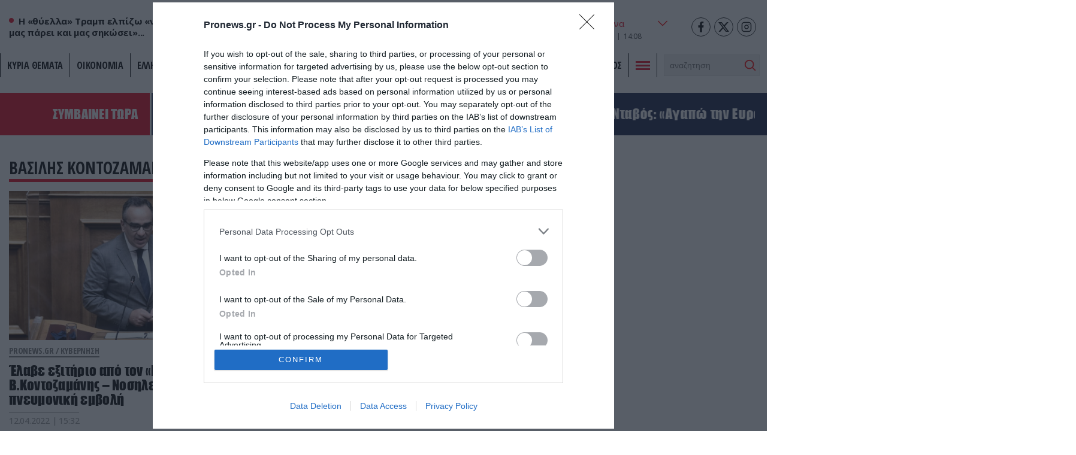

--- FILE ---
content_type: text/html; charset=UTF-8
request_url: https://www.pronews.gr/tag/vasilis-kontozamanis/
body_size: 20091
content:
<!DOCTYPE html><html lang="el" class="pf05"><head><meta charset="UTF-8"><title>Βασίλης Κοντοζαμάνης – Pronews.gr</title><meta name=viewport content="width=device-width, user-scalable=no, maximum-scale=1, initial-scale=1"><meta name="language" content="greek"/><meta name="development" content="whiskey.gr"/><meta name='robots' content='max-image-preview:large' /><meta name="description" content="Βασίλης Κοντοζαμάνης - Τελευταία νέα, Video και ειδήσεις τώρα από το pronews.gr" /><link rel="canonical" href="https://www.pronews.gr/tag/vasilis-kontozamanis/" /><meta property="og:locale" content="el_GR" /><meta property="og:type" content="object"/><meta property="og:title" content="Βασίλης Κοντοζαμάνης - Pronews.gr" /><meta property="og:url" content="https://www.pronews.gr/tag/vasilis-kontozamanis/"/><meta property="og:site_name" content="Pronews.gr" /><meta property="article:publisher" content="https://www.facebook.com/pronews.gr/" /><meta property="og:description" content="Βασίλης Κοντοζαμάνης - Τελευταία νέα, Video και ειδήσεις τώρα από το pronews.gr" /><meta property="og:image" content="/wp-content/themes/whsk_pronewsgr/common/imgs/DF2.jpg"/><meta property="og:image:secure_url" content="/wp-content/themes/whsk_pronewsgr/common/imgs/DF2.jpg"/><meta property="og:image:width" content="1024"/><meta property="og:image:height" content="600"/><meta name="twitter:card" content="summary_large_image" /><meta name="twitter:title" content="Βασίλης Κοντοζαμάνης - Pronews.gr" /><meta name="twitter:description" content="Βασίλης Κοντοζαμάνης - Τελευταία νέα, Video και ειδήσεις τώρα από το pronews.gr" /><meta name="twitter:creator" content="@pronewsgr" /><meta name="twitter:site" content="@pronewsgr" /><meta name="twitter:image" content="/wp-content/themes/whsk_pronewsgr/common/imgs/DF2.jpg" /> <script type="text/javascript" src="https://www.pronews.gr/wp-includes/js/jquery/jquery.min.js?ver=3.7.1" id="jquery-core-js"></script> <meta http-equiv="refresh" content="180" /><link rel="apple-touch-icon" sizes="57x57" href="https://www.pronews.gr/wp-content/themes/whsk_pronewsgr/icons/apple-icon-57x57.png"><link rel="apple-touch-icon" sizes="60x60" href="https://www.pronews.gr/wp-content/themes/whsk_pronewsgr/icons/apple-icon-60x60.png"><link rel="apple-touch-icon" sizes="72x72" href="https://www.pronews.gr/wp-content/themes/whsk_pronewsgr/icons/apple-icon-72x72.png"><link rel="apple-touch-icon" sizes="76x76" href="https://www.pronews.gr/wp-content/themes/whsk_pronewsgr/icons/apple-icon-76x76.png"><link rel="apple-touch-icon" sizes="114x114" href="https://www.pronews.gr/wp-content/themes/whsk_pronewsgr/icons/apple-icon-114x114.png"><link rel="apple-touch-icon" sizes="120x120" href="https://www.pronews.gr/wp-content/themes/whsk_pronewsgr/icons/apple-icon-120x120.png"><link rel="apple-touch-icon" sizes="144x144" href="https://www.pronews.gr/wp-content/themes/whsk_pronewsgr/icons/apple-icon-144x144.png"><link rel="apple-touch-icon" sizes="152x152" href="https://www.pronews.gr/wp-content/themes/whsk_pronewsgr/icons/apple-icon-152x152.png"><link rel="apple-touch-icon" sizes="180x180" href="https://www.pronews.gr/wp-content/themes/whsk_pronewsgr/icons/apple-icon-180x180.png"><link rel="icon" type="image/png" sizes="192x192"  href="https://www.pronews.gr/wp-content/themes/whsk_pronewsgr/icons/android-icon-192x192.png"><link rel="icon" type="image/png" sizes="32x32" href="https://www.pronews.gr/wp-content/themes/whsk_pronewsgr/icons/favicon-32x32.png"><link rel="icon" type="image/png" sizes="96x96" href="https://www.pronews.gr/wp-content/themes/whsk_pronewsgr/icons/favicon-96x96.png"><link rel="icon" type="image/png" sizes="16x16" href="https://www.pronews.gr/wp-content/themes/whsk_pronewsgr/icons/favicon-16x16.png"><link rel="manifest" href="https://www.pronews.gr/wp-content/themes/whsk_pronewsgr/icons/manifest.json"><meta name="msapplication-TileColor" content="#ffffff"><meta name="msapplication-TileImage" content="https://www.pronews.gr/wp-content/themes/whsk_pronewsgr/icons/ms-icon-144x144.png"><meta name="theme-color" content="#ffffff"><link rel="preconnect" href="https://fonts.googleapis.com"><link rel="preconnect" href="https://fonts.gstatic.com" crossorigin><link rel="preload" as="style" href="https://fonts.googleapis.com/css2?family=Noto+Serif:ital,wght@1,700&family=Open+Sans+Condensed:wght@700&family=Open+Sans:wght@400;500;600;700&display=swap"><link rel="stylesheet" media="print" onload="this.onload=null;this.removeAttribute('media');" href="https://fonts.googleapis.com/css2?family=Noto+Serif:ital,wght@1,700&family=Open+Sans+Condensed:wght@700&family=Open+Sans:wght@400;500;600;700&display=swap"> <noscript><link rel="stylesheet" href="https://fonts.googleapis.com/css2?family=Noto+Serif:ital,wght@1,700&family=Open+Sans+Condensed:wght@700&family=Open+Sans:wght@400;500;600;700&display=swap"> </noscript><link rel='dns-prefetch' href='//www.pronews.gr' /><link rel='dns-prefetch' href='//securepubads.g.doubleclick.net' /><link rel='dns-prefetch' href='//cdn.onesignal.com' /><link rel='dns-prefetch' href='//static.adman.gr' />  <script type="text/javascript" async=true>(function() {
  var host = window.location.hostname;
  var element = document.createElement('script');
  var firstScript = document.getElementsByTagName('script')[0];
  var url = 'https://cmp.inmobi.com'
    .concat('/choice/', 'gMC9m5wv0H9zA', '/', host, '/choice.js?tag_version=V3');
  var uspTries = 0;
  var uspTriesLimit = 3;
  element.async = true;
  element.type = 'text/javascript';
  element.src = url;

  firstScript.parentNode.insertBefore(element, firstScript);

  function makeStub() {
    var TCF_LOCATOR_NAME = '__tcfapiLocator';
    var queue = [];
    var win = window;
    var cmpFrame;

    function addFrame() {
      var doc = win.document;
      var otherCMP = !!(win.frames[TCF_LOCATOR_NAME]);

      if (!otherCMP) {
        if (doc.body) {
          var iframe = doc.createElement('iframe');

          iframe.style.cssText = 'display:none';
          iframe.name = TCF_LOCATOR_NAME;
          doc.body.appendChild(iframe);
        } else {
          setTimeout(addFrame, 5);
        }
      }
      return !otherCMP;
    }

    function tcfAPIHandler() {
      var gdprApplies;
      var args = arguments;

      if (!args.length) {
        return queue;
      } else if (args[0] === 'setGdprApplies') {
        if (
          args.length > 3 &&
          args[2] === 2 &&
          typeof args[3] === 'boolean'
        ) {
          gdprApplies = args[3];
          if (typeof args[2] === 'function') {
            args[2]('set', true);
          }
        }
      } else if (args[0] === 'ping') {
        var retr = {
          gdprApplies: gdprApplies,
          cmpLoaded: false,
          cmpStatus: 'stub'
        };

        if (typeof args[2] === 'function') {
          args[2](retr);
        }
      } else {
        if(args[0] === 'init' && typeof args[3] === 'object') {
          args[3] = Object.assign(args[3], { tag_version: 'V3' });
        }
        queue.push(args);
      }
    }

    function postMessageEventHandler(event) {
      var msgIsString = typeof event.data === 'string';
      var json = {};

      try {
        if (msgIsString) {
          json = JSON.parse(event.data);
        } else {
          json = event.data;
        }
      } catch (ignore) {}

      var payload = json.__tcfapiCall;

      if (payload) {
        window.__tcfapi(
          payload.command,
          payload.version,
          function(retValue, success) {
            var returnMsg = {
              __tcfapiReturn: {
                returnValue: retValue,
                success: success,
                callId: payload.callId
              }
            };
            if (msgIsString) {
              returnMsg = JSON.stringify(returnMsg);
            }
            if (event && event.source && event.source.postMessage) {
              event.source.postMessage(returnMsg, '*');
            }
          },
          payload.parameter
        );
      }
    }

    while (win) {
      try {
        if (win.frames[TCF_LOCATOR_NAME]) {
          cmpFrame = win;
          break;
        }
      } catch (ignore) {}

      if (win === window.top) {
        break;
      }
      win = win.parent;
    }
    if (!cmpFrame) {
      addFrame();
      win.__tcfapi = tcfAPIHandler;
      win.addEventListener('message', postMessageEventHandler, false);
    }
  };

  makeStub();

  var uspStubFunction = function() {
    var arg = arguments;
    if (typeof window.__uspapi !== uspStubFunction) {
      setTimeout(function() {
        if (typeof window.__uspapi !== 'undefined') {
          window.__uspapi.apply(window.__uspapi, arg);
        }
      }, 500);
    }
  };

  var checkIfUspIsReady = function() {
    uspTries++;
    if (window.__uspapi === uspStubFunction && uspTries < uspTriesLimit) {
      console.warn('USP is not accessible');
    } else {
      clearInterval(uspInterval);
    }
  };

  if (typeof window.__uspapi === 'undefined') {
    window.__uspapi = uspStubFunction;
    var uspInterval = setInterval(checkIfUspIsReady, 6000);
  }
})();</script>  <script async src="//agorahtag.tech/c/pronews.js"></script> <script>function initAds() {
    var script = document.createElement('script');
    script.async = 1;
    script.src = "//securepubads.g.doubleclick.net/tag/js/gpt.js";
    document.head.appendChild(script);
}
window.addEventListener('DOMContentLoaded', (event) => { initAds(); });</script> <script>var googletag = googletag || {};
  googletag.cmd = googletag.cmd || [];</script> <script>googletag.cmd.push(function() {

      var mobb = googletag.sizeMapping().
        addSize([0, 0], [300, 250]).
        addSize([769, 0], []). build();

      var mobstickyx = googletag.sizeMapping().
        addSize([0, 0], [320, 100]).
        addSize([769, 0], []). build();

      var mobile_sticky = googletag.sizeMapping()
        .addSize([0,0],[[300,250],[320,100],[320,50]])
        .addSize([340,0],[[300,250],[320,100],[320,50]])
        .addSize([768,0],[])
        .addSize([1024,0],[])
        .build();

      var header = googletag.sizeMapping()
        .addSize([0, 0], [])
        .addSize([340,0], [])
        .addSize([768, 0], [[728,90],[468,60]])
        .addSize([1024, 0],[[970,250],[970,90],[728,90]])
        .build();

      var billboard = googletag.sizeMapping()
        .addSize([0,0],[[300,250]])
        .addSize([340,0],[[300,250],[336,280]])
        .addSize([768, 0], [[728,90]])
        .addSize([1024, 0],[[970,250],[728,90]])
        .build();

      var infeed = googletag.sizeMapping()
        .addSize([0,0],[[300,250]])
        .addSize([340,0],[[300,250],[336,280]])
        .addSize([768,0],[[300,250],[336,280]])
        .addSize([1024,0],[])
        .build();

      var sidebar = googletag.sizeMapping()
        .addSize([0,0],[])
        .addSize([340,0],[])
        .addSize([768,0],[[300,250],[300,600]])
        .addSize([1024,0],[[300,250],[300,600],[336,280]])
        .build();

      
      
            googletag.defineSlot('/64263326/pronews.gr/desktop_sticky', [300,250], 'desktop_sticky').defineSizeMapping(sidebar).addService(googletag.pubads());
      googletag.defineSlot('/64263326/pronews.gr/sidebar1', [[300,250],[300,600],[336,280]], "sidebar1").defineSizeMapping(sidebar).addService(googletag.pubads());
      googletag.defineSlot('/64263326/pronews.gr/sidebar2', [[300,250],[300,600],[336,280]], "sidebar2").defineSizeMapping(sidebar).addService(googletag.pubads());
      googletag.defineSlot('/64263326/pronews.gr/sidebar3', [[300,250],[300,600],[336,280]], "sidebar3").defineSizeMapping(sidebar).addService(googletag.pubads());
      googletag.defineSlot('/64263326/pronews.gr/infeed1', [[300,250],[336,280]], 'infeed1').addService(googletag.pubads());
      googletag.defineSlot('/64263326/pronews.gr/infeed2', [[300,250],[336,280]], 'infeed2').addService(googletag.pubads());
      googletag.defineSlot('/64263326/pronews.gr/infeed3', [[300,250],[336,280]], 'infeed3').addService(googletag.pubads());
      googletag.defineSlot('/64263326/pronews.gr/infeed4', [[300,250],[336,280]], 'infeed4').addService(googletag.pubads());
      googletag.defineSlot('/64263326/pronews.gr/pronews_prestitial', [1, 1], 'div-pronews_prestitial').addService(googletag.pubads());

      
      
      googletag.pubads().enableLazyLoad({
        fetchMarginPercent: 300,
        renderMarginPercent: 150,
        mobileScaling: 2,
      });

      googletag.pubads().collapseEmptyDivs();
      googletag.pubads().setCentering(true);
      // googletag.pubads().disableInitialLoad();
      googletag.pubads().enableSingleRequest();
      googletag.enableServices();

      // googletag.pubads().addEventListener('slotRenderEnded', function(event) {
      //   if(event.slot.getSlotElementId() == "desktop_sticky" && !event.isEmpty) {document.querySelector('.fixed-ad-left').classList.add("loaded"); }    
      // });

    });</script> <script type='application/ld+json'>{
      "@context":"https:\/\/schema.org",
      "@type":"WebSite",
      "@id":"#website",
      "url":"https:\/\/www.pronews.gr\/",
      "image":{
        "@context":"http://schema.org",
        "@type":"ImageObject",
        "url":"https://www.pronews.gr/wp-content/themes/whsk_pronewsgr/common/imgs/publisher-logo.png",
        "width":400,
        "height":60
      },
      "name":"Pronews.gr",
      "sameAs":[
        "https://www.facebook.com/pronews.gr/",
        "https://twitter.com/pronewsgr",
        "https://www.instagram.com/pronews.gr/",
        "https://www.youtube.com/user/PronewsTv/"
      ]
    }</script>  <script async src="https://www.googletagmanager.com/gtag/js?id=G-5487S183MF"></script> <script>window.dataLayer = window.dataLayer || [];
  function gtag(){dataLayer.push(arguments);}
  gtag('js', new Date());

  gtag('config', 'G-5487S183MF');</script> <script type="text/javascript">!function(){"use strict";function e(e){var t=!(arguments.length>1&&void 0!==arguments[1])||arguments[1],c=document.createElement("script");c.src=e,t?c.type="module":(c.async=!0,c.type="text/javascript",c.setAttribute("nomodule",""));var n=document.getElementsByTagName("script")[0];n.parentNode.insertBefore(c,n)}!function(t,c){!function(t,c,n){var a,o,r;n.accountId=c,null!==(a=t.marfeel)&&void 0!==a||(t.marfeel={}),null!==(o=(r=t.marfeel).cmd)&&void 0!==o||(r.cmd=[]),t.marfeel.config=n;var i="https://sdk.mrf.io/statics";e("".concat(i,"/marfeel-sdk.js?id=").concat(c),!0),e("".concat(i,"/marfeel-sdk.es5.js?id=").concat(c),!1)}(t,c,arguments.length>2&&void 0!==arguments[2]?arguments[2]:{})}(window,5551,{} /* Config */)}();</script> <link media="all" href="https://www.pronews.gr/wp-content/cache/autoptimize/css/autoptimize_8a2c9500739caab6d67733d28e2cf3ed.css" rel="stylesheet"></head><body class="archive tag tag-vasilis-kontozamanis tag-26822 wp-theme-whsk_pronewsgr pronewsgr"> <script>if(/Android|webOS|iPhone|iPad|iPod|BlackBerry|IEMobile|Opera Mini/i.test(navigator.userAgent)){
  document.body.classList.add('mobile-device');
} else{
  document.body.classList.add('desktop-device');
}</script> <script async src="https://static.adman.gr/adman.js"></script> <script>window.AdmanQueue=window.AdmanQueue||[];AdmanQueue.push(function(){Adman.adunit({id:4018,h:'https://x.grxchange.gr',inline:true})});</script> <div id='div-pronews_prestitial'> <script>googletag.cmd.push(function() { googletag.display('div-pronews_prestitial'); });</script> </div><div id="website"><div class="wrap-main-header"><header id="MainHeader"><div class="site-header"><div class="maxgridrow"><div class="columns is-gapless level is-mobile"><div class="column is-3-tablet is-3-desktop left-side is-2-mobile"><div id="m-punch"> <span></span> <span></span> <span></span></div><div class="pronews_sp is-hidden-touch"> <span class="dot"></span> <span class="pro-lab"> Η «θύελλα» Τραμπ ελπίζω «να μην μας πάρει και μας σηκώσει»... </span></div></div><div class="column is-6-tablet is-6-desktop is-7-mobile"> <a href="/" title="pronews.gr" class="header-logo"> <svg xmlns="http://www.w3.org/2000/svg" width="430.48" height="57.01" viewBox="0 0 430.48 57.01"> <g id="pronews-logo" transform="translate(-64.75 -220.232)"> <path id="Path_907" fill="#131c45" data-name="Path 907" d="M290.04,221.2l-6.33,29.51L268.39,221.2H253l-11.46,55.08h15.55l6.33-29.51,15.4,29.51h15.31L305.6,221.2Z"/> <path id="Path_908" fill="#131c45" data-name="Path 908" d="M472.14,242.282c-6.01-1.36-7.94-1.76-7.94-3.77,0-2.33,2.65-5.37,8.02-5.37a22.019,22.019,0,0,1,13.71,5.21l9.3-10.26c-5.53-5.21-13.23-7.86-21.57-7.86-15.23,0-25.34,8.82-25.34,20.12,0,10.26,8.26,12.43,18.76,15.07,6.33,1.6,7.86,1.76,7.86,3.53,0,2.41-2.97,5.37-9.22,5.37a23.263,23.263,0,0,1-15.71-6.33l-10.1,9.54c5.69,6.03,14.75,9.71,24.69,9.71,14.59,0,26.14-7.94,26.14-20.21C490.74,248.292,484.97,245.242,472.14,242.282Z"/> <path id="Path_909" fill="#131c45" data-name="Path 909" d="M431.23,221.2l-13.47,31.83-3.85-31.83H397.15l-17.4,31.83V221.2H363.23l3.87,55.08h15.71l18.36-31.83,4.65,31.83h15.71l26.7-55.08Z"/> <path id="Path_910" fill="#131c45" data-name="Path 910" d="M303.77,276.282h44.34l2.89-13.87H322.3l1.44-7.3h26.22l2.89-13.87H326.69l1.2-6.17h28.79l2.89-13.87H315.23Z"/> <path id="Path_911" data-name="Path 911" d="M102.13,221.192H76.23l-11.48,55.09H80.31l3.53-16.6H95.15c13.79,0,24.78-9.38,24.78-22.45C119.93,227.692,112.87,221.192,102.13,221.192Zm-6.35,24.39H86.72v-.01l2.17-10.26H98.91c3.29,0,5.13,1.2,5.13,3.21C104.04,241.892,99.87,245.582,95.78,245.582Z" fill="#ed1c24"/> <path id="Path_912" data-name="Path 912" d="M173.63,237.232c0-9.54-7.06-16.04-17.8-16.04h-25.9l-11.47,55.08h15.55l3.53-16.6h5.21l10.02,16.6h17.32l-11.15-18.44C167.62,254.552,173.63,246.862,173.63,237.232Zm-24.14,8.35h-9.06l2.17-10.27h10.02c3.29,0,5.13,1.2,5.13,3.21C157.75,241.892,153.58,245.582,149.49,245.582Z" fill="#ed1c24"/> <path id="Path_913" data-name="Path 913" d="M214.76,220.242c-17.4,0-35.2,15.15-35.2,32.87.01,13.47,10.59,24.13,25.34,24.13,17.48,0,35.28-15.23,35.28-32.95C240.18,230.822,229.6,220.242,214.76,220.242Zm-8.89,42.89a10.149,10.149,0,0,1-10.5-10.5c0-8.66,9.14-18.28,18.52-18.28a10.2,10.2,0,0,1,10.5,10.5C224.39,253.512,215.25,263.132,205.87,263.132Z" fill="#ed1c24"/> </g> </svg> </a></div><div class="column is-3-tablet is-3-desktop is-3-mobile"><div class="wrap-weather-social"><div class=""><div id="header-weather" class="weather-info"><div class="weather-flex"><div class="weather-i prel"> <img alt="weather-icon" class="weather-ico" width="50" height="50" src="/wp-content/themes/whsk_pronewsgr/common/imgs/weather/04d@2x.png" /> <span class="gem-temperature"> <span class="weather-num">12</span> <sup>o</sup>C </span></div> <select name="grCities" id="grCities"><option value="athensgr">Αθήνα</option><option value="thessalonikigr">Θεσσαλονίκη</option><option value="patragr">Πάτρα</option><option value="ioanninagr">Ιωάννινα</option><option value="herakliongr">Ηράκλειο</option> </select></div> <script>window.addEventListener('DOMContentLoaded', function() {
    const grCities = document.querySelector('#grCities');
    grCities.addEventListener('change', function(e){
      weatherSetCookie("weather_api_cookie", e.target.value , 1); 
      getNewWeather(e.target.value);
    });
    checkWeather();
  });
  
  
  function getNewWeather(city = "athensgr"){
    fetch('/wp-content/themes/whsk_pronewsgr/weather_api.php')
    .then(response => response.json())
    .then(data => {
      if(data.weather){
        if(data.weather[city]){
          document.querySelector('.weather-ico').src = data.weather[city].temp_ico;
          document.querySelector('.weather-num').innerHTML = data.weather[city].temp_num;
        }
      }
    });
  }
  
  
function checkWeather() {
  const weather_api_cookie = weatherGetCookie("weather_api_cookie");
  if (weather_api_cookie != "") {
    const grCitiesVal = document.querySelector('#grCities');
    getNewWeather(weather_api_cookie);
    grCitiesVal.querySelector(`[value='${weather_api_cookie}']`).setAttribute('selected','');
  } else {
    const grCitiesVal = document.querySelector('#grCities');
    weatherSetCookie("weather_api_cookie", grCitiesVal.value , 1); 
    getNewWeather(grCitiesVal.value);
  }
} 
  
function weatherSetCookie(cname, cvalue, exdays) {
  var d = new Date();
  d.setTime(d.getTime() + (exdays*24*60*60*1000));
  var expires = "expires="+ d.toUTCString();
  document.cookie = cname + "=" + cvalue + ";" + expires + ";path=/";
}
  
function weatherGetCookie(cname) {
  var name = cname + "=";
  var decodedCookie = decodeURIComponent(document.cookie);
  var ca = decodedCookie.split(';');
  for(var i = 0; i <ca.length; i++) {
    var c = ca[i];
    while (c.charAt(0) == ' ') {
      c = c.substring(1);
    }
    if (c.indexOf(name) == 0) {
      return c.substring(name.length, c.length);
    }
  }
  return "";
}</script></div><div id="header-date" class="is-flex wrap-date"><div class="fulldate"> <span class="imeratext">Τετάρτη</span> <span class="imeranumber"> 21</span> <span class="minastext">01</span> <span class="yearnumber">2026</span></div><div id="txtime"></div></div></div><div class="social-header"> <a rel="noopener" href="https://www.facebook.com/pronews.gr/" target="_blank"> <svg width="64px" height="64px" viewBox="-5 0 20 20" version="1.1" xmlns="http://www.w3.org/2000/svg" xmlns:xlink="http://www.w3.org/1999/xlink" fill="#000000"><g id="SVGRepo_bgCarrier" stroke-width="0"></g><g id="SVGRepo_tracerCarrier" stroke-linecap="round" stroke-linejoin="round"></g><g id="SVGRepo_iconCarrier"><g id="Page-1" stroke="none" stroke-width="1" fill="none" fill-rule="evenodd"> <g id="Dribbble-Light-Preview" transform="translate(-385.000000, -7399.000000)" fill="#000000"> <g id="icons" transform="translate(56.000000, 160.000000)"> <path d="M335.821282,7259 L335.821282,7250 L338.553693,7250 L339,7246 L335.821282,7246 L335.821282,7244.052 C335.821282,7243.022 335.847593,7242 337.286884,7242 L338.744689,7242 L338.744689,7239.14 C338.744689,7239.097 337.492497,7239 336.225687,7239 C333.580004,7239 331.923407,7240.657 331.923407,7243.7 L331.923407,7246 L329,7246 L329,7250 L331.923407,7250 L331.923407,7259 L335.821282,7259 Z" id="facebook-[#176]"> </path> </g> </g> </g> </g></svg> </a> <a rel="noopener" href="https://twitter.com/pronewsgr" target="_blank"> <svg xmlns="http://www.w3.org/2000/svg" shape-rendering="geometricPrecision" text-rendering="geometricPrecision" image-rendering="optimizeQuality" fill-rule="evenodd" clip-rule="evenodd" viewBox="0 0 512 462.799"><path fill-rule="nonzero" d="M403.229 0h78.506L310.219 196.04 512 462.799H354.002L230.261 301.007 88.669 462.799h-78.56l183.455-209.683L0 0h161.999l111.856 147.88L403.229 0zm-27.556 415.805h43.505L138.363 44.527h-46.68l283.99 371.278z"/></svg> </a> <a rel="noopener" href="https://www.instagram.com/pronews.gr/"  target="_blank"> <svg fill="none" height="24" stroke="#000" stroke-linecap="round" stroke-linejoin="round" stroke-width="2" viewBox="0 0 24 24" width="24" xmlns="http://www.w3.org/2000/svg"><rect height="20" rx="5" ry="5" width="20" x="2" y="2"/><path d="M16 11.37A4 4 0 1 1 12.63 8 4 4 0 0 1 16 11.37z"/><line x1="17.5" x2="17.5" y1="6.5" y2="6.5"/></svg> </a></div></div></div></div></div></div><div class="main-nav prel"><nav id="mainmenu"><ul class="pronews-menu" itemscope itemtype="http://www.schema.org/SiteNavigationElement"><li itemprop="name" role="menuitem" id="menu-item-11" class="menu-item"> <a itemprop="url" title="" href="/kyria-themata/">ΚΥΡΙΑ ΘΕΜΑΤΑ</a></li><li itemprop="name" role="menuitem" id="menu-item-1" class="menu-item"> <a itemprop="url" title="Οικονομία" href="/category/oikonomia/">Οικονομία</a></li><li itemprop="name" role="menuitem" id="menu-item-2" class="menu-item"> <a itemprop="url" title="Ελληνική Πολιτική" href="/category/elliniki-politiki/">Ελληνική Πολιτική</a></li><li itemprop="name" role="menuitem" id="menu-item-3" class="menu-item"> <a itemprop="url" title="Αθλητισμός" href="/category/athlitismos/">Αθλητισμός</a></li><li itemprop="name" role="menuitem" id="menu-item-4" class="menu-item"> <a itemprop="url" title="Διεθνή" href="/category/kosmos/">Διεθνή</a></li><li itemprop="name" role="menuitem" id="menu-item-5" class="menu-item"> <a itemprop="url" title="Lifestyle" href="/category/lifestyle/">Lifestyle</a></li><li itemprop="name" role="menuitem" id="menu-item-6" class="menu-item"> <a itemprop="url" title="Υγεία" href="/category/ygeia/">Υγεία</a></li><li itemprop="name" role="menuitem" id="menu-item-7" class="menu-item"> <a itemprop="url" title="Άμυνα & Ασφάλεια" href="/category/amyna-asfaleia/">Άμυνα & Ασφάλεια</a></li><li itemprop="name" role="menuitem" id="menu-item-8" class="menu-item"> <a itemprop="url" title="Περιβάλλον" href="/category/perivallon/">Περιβάλλον</a></li><li itemprop="name" role="menuitem" id="menu-item-9" class="menu-item"> <a itemprop="url" title="Πολιτισμός" href="/category/politismos/">Πολιτισμός</a></li><li class="menu-item toggle-button"><div id="punch"> <span></span><span></span><span></span></div></li><li class="menu-item" style="padding-top:2px"><div class="search-area"><form method="get" id="searchform" action="https://www.pronews.gr/"> <input type="text" class="field" name="s" id="s" placeholder="αναζήτηση" onfocus="this.placeholder = ''" onblur="this.placeholder = 'search'" /> <input type="submit" class="submit" name="submit" id="searchsubmit" value="Αναζήτηση" /></form></div></li></ul></nav><div id="mega-menu"><div class="maxgridrow prel"><div class="columns is-multiline is-variable is-3-tablet is-1-mobile is-3-desktop is-4-widescreen is-mobile"><div class="column is-6-mobile is-6-tablet is-hidden-desktop"><div class="mm-menu-logo"> <svg xmlns="http://www.w3.org/2000/svg" width="430.48" height="57.01" viewBox="0 0 430.48 57.01"> <g id="pronews-logo" transform="translate(-64.75 -220.232)"> <path id="Path_907" fill="#000" data-name="Path 907" d="M290.04,221.2l-6.33,29.51L268.39,221.2H253l-11.46,55.08h15.55l6.33-29.51,15.4,29.51h15.31L305.6,221.2Z"/> <path id="Path_908" fill="#000" data-name="Path 908" d="M472.14,242.282c-6.01-1.36-7.94-1.76-7.94-3.77,0-2.33,2.65-5.37,8.02-5.37a22.019,22.019,0,0,1,13.71,5.21l9.3-10.26c-5.53-5.21-13.23-7.86-21.57-7.86-15.23,0-25.34,8.82-25.34,20.12,0,10.26,8.26,12.43,18.76,15.07,6.33,1.6,7.86,1.76,7.86,3.53,0,2.41-2.97,5.37-9.22,5.37a23.263,23.263,0,0,1-15.71-6.33l-10.1,9.54c5.69,6.03,14.75,9.71,24.69,9.71,14.59,0,26.14-7.94,26.14-20.21C490.74,248.292,484.97,245.242,472.14,242.282Z"/> <path id="Path_909" fill="#000" data-name="Path 909" d="M431.23,221.2l-13.47,31.83-3.85-31.83H397.15l-17.4,31.83V221.2H363.23l3.87,55.08h15.71l18.36-31.83,4.65,31.83h15.71l26.7-55.08Z"/> <path id="Path_910" fill="#000" data-name="Path 910" d="M303.77,276.282h44.34l2.89-13.87H322.3l1.44-7.3h26.22l2.89-13.87H326.69l1.2-6.17h28.79l2.89-13.87H315.23Z"/> <path id="Path_911" data-name="Path 911" d="M102.13,221.192H76.23l-11.48,55.09H80.31l3.53-16.6H95.15c13.79,0,24.78-9.38,24.78-22.45C119.93,227.692,112.87,221.192,102.13,221.192Zm-6.35,24.39H86.72v-.01l2.17-10.26H98.91c3.29,0,5.13,1.2,5.13,3.21C104.04,241.892,99.87,245.582,95.78,245.582Z" fill="#ed1c24"/> <path id="Path_912" data-name="Path 912" d="M173.63,237.232c0-9.54-7.06-16.04-17.8-16.04h-25.9l-11.47,55.08h15.55l3.53-16.6h5.21l10.02,16.6h17.32l-11.15-18.44C167.62,254.552,173.63,246.862,173.63,237.232Zm-24.14,8.35h-9.06l2.17-10.27h10.02c3.29,0,5.13,1.2,5.13,3.21C157.75,241.892,153.58,245.582,149.49,245.582Z" fill="#ed1c24"/> <path id="Path_913" data-name="Path 913" d="M214.76,220.242c-17.4,0-35.2,15.15-35.2,32.87.01,13.47,10.59,24.13,25.34,24.13,17.48,0,35.28-15.23,35.28-32.95C240.18,230.822,229.6,220.242,214.76,220.242Zm-8.89,42.89a10.149,10.149,0,0,1-10.5-10.5c0-8.66,9.14-18.28,18.52-18.28a10.2,10.2,0,0,1,10.5,10.5C224.39,253.512,215.25,263.132,205.87,263.132Z" fill="#ed1c24"/> </g> </svg></div></div><div class="column is-6-mobile is-12-desktop is-6-tablet has-text-right is-align-self-center"> <span class="close-mega zonasemi" id="close">ΚΛΕΙΣΙΜΟ</span></div><div class="column is-12-mobile is-12-tablet is-hidden-desktop"><div class="search-area"><form method="get" id="searchform" action="https://www.pronews.gr/"> <input type="text" class="field" name="s" id="s" placeholder="αναζήτηση" onfocus="this.placeholder = ''" onblur="this.placeholder = 'search'" /> <input type="submit" class="submit" name="submit" id="searchsubmit" value="Αναζήτηση" /></form></div></div><div class="column menu-col is-2-desktop is-2-widescreen is-3-tablet is-12-mobile"><li id="menu-item-1" class="menu-item"> <span class="column-theader"><a href="/mosaiko_/">Μωσαϊκό</a></span></li></div><div class="column menu-col is-2-desktop is-2-widescreen is-3-tablet is-12-mobile"><li id="menu-item-2" class="menu-item"> <span class="column-theader"><a href="/news/">Ειδήσεις</a></span></li></div><div class="column menu-col is-2-desktop is-2-widescreen is-3-tablet is-12-mobile"><li id="menu-item-3" class="menu-item"> <span class="column-theader"><a href="/kyria-themata/">Κύρια Θέματα</a></span></li></div><div class="column menu-col is-2-desktop is-2-widescreen is-3-tablet is-12-mobile"><li id="menu-item-4" class="menu-item"> <span class="column-theader"><a href="/pods/">PodRadio</a></span></li></div><div class="column menu-col is-2-desktop is-2-widescreen is-3-tablet is-12-mobile"><li id="menu-item-5" class="menu-item"> <span class="column-theader"><a href="/egkyroi-kykloi/">Έγκυροι Κύκλοι</a></span></li></div><div class="column menu-col is-2-desktop is-2-widescreen is-3-tablet is-12-mobile"><li id="menu-item-6" class="menu-item"> <span class="column-theader"><a href="/category/opinion-makers/">Opinion Makers</a></span></li></div><div class="column menu-col is-2-desktop is-2-widescreen is-3-tablet is-12-mobile"><li id="menu-item-7" class="menu-item"> <span class="column-theader"><a href="/category/oikonomia/">Οικονομία</a></span></li></div><div class="column menu-col is-2-desktop is-2-widescreen is-3-tablet is-12-mobile"><li id="menu-item-8" class="menu-item"> <span class="column-theader"><a href="/category/kosmos/">Κόσμος</a></span></li></div><div class="column menu-col is-2-desktop is-2-widescreen is-3-tablet is-12-mobile"><li id="menu-item-9" class="menu-item"> <span class="column-theader"><a href="/category/koinonia/">Κοινωνία</a></span></li></div><div class="column menu-col is-2-desktop is-2-widescreen is-3-tablet is-12-mobile"><li id="menu-item-10" class="menu-item"> <span class="column-theader"><a href="/category/epistimes/">Επιστήμες</a></span></li></div><div class="column menu-col is-2-desktop is-2-widescreen is-3-tablet is-12-mobile"><li id="menu-item-11" class="menu-item"> <span class="column-theader"><a href="/category/istoria/">Ιστορία</a></span></li></div><div class="column menu-col is-2-desktop is-2-widescreen is-3-tablet is-12-mobile"><li id="menu-item-12" class="menu-item"> <span class="column-theader"><a href="/category/kypros/">Κύπρος</a></span></li></div><div class="column menu-col is-2-desktop is-2-widescreen is-3-tablet is-12-mobile"><li id="menu-item-13" class="menu-item"> <span class="column-theader"><a href="/category/x-files/">X-Files</a></span></li></div><div class="column menu-col is-2-desktop is-2-widescreen is-3-tablet is-12-mobile"><li id="menu-item-14" class="menu-item"> <span class="column-theader"><a href="/category/travel/">Travel</a></span></li></div><div class="column is-12 is-hidden-touch"> <sep class="sep-horizontal"></sep></div><div class="column menu-col is-one-fifth-desktop is-one-fifth-widescreen is-one-fifth-tablet is-12-mobile"><li id="menu-item-1" class="menu-item"> <span class="column-header"><a href="/category/elliniki-politiki">Ελληνική Πολιτική</a></span><ul class="submenu is-hidden-mobile"><li class="sub-menu-item uppercase"> <a href="/category/elliniki-politiki/kyvernisi">Κυβέρνηση</a></li><li class="sub-menu-item uppercase"> <a href="/category/elliniki-politiki/aytodioikisi">Αυτοδιοίκηση</a></li><li class="sub-menu-item uppercase"> <a href="/category/elliniki-politiki/voyli">Βουλή</a></li><li class="sub-menu-item uppercase"> <a href="/category/elliniki-politiki/proedria-dimokratias">Προεδρία Δημοκρατίας</a></li><li class="sub-menu-item uppercase"> <a href="/category/elliniki-politiki/nd">ΝΔ</a></li><li class="sub-menu-item uppercase"> <a href="/category/elliniki-politiki/syriza">ΣΥΡΙΖΑ</a></li><li class="sub-menu-item uppercase"> <a href="/category/elliniki-politiki/kinal">ΠΑΣΟΚ - ΚΙΝΑΛ</a></li><li class="sub-menu-item uppercase"> <a href="/category/elliniki-politiki/kke">ΚΚΕ</a></li><li class="sub-menu-item uppercase"> <a href="/category/elliniki-politiki/elliniki-lysi">Ελληνική Λύση</a></li><li class="sub-menu-item uppercase"> <a href="/category/elliniki-politiki/mera25">ΜέΡΑ25</a></li><li class="sub-menu-item uppercase"> <a href="/category/elliniki-politiki/alla-kommata">Άλλα κόμματα</a></li><li class="sub-menu-item uppercase"> <a href="/category/elliniki-politiki/mme">ΜΜΕ</a></li><li class="sub-menu-item uppercase"> <a href="/category/elliniki-politiki/provocateur">Provocateur</a></li><li class="sub-menu-item uppercase"> <a href="/category/elliniki-politiki/dimoskopiseis">Δημοσκοπήσεις</a></li></ul></li></div><div class="column menu-col is-one-fifth-desktop is-one-fifth-widescreen is-one-fifth-tablet is-12-mobile"><li id="menu-item-2" class="menu-item"> <span class="column-header"><a href="/category/athlitismos">Αθλητισμός</a></span><ul class="submenu is-hidden-mobile"><li class="sub-menu-item uppercase"> <a href="/category/athlitismos/champions-league">Champions League</a></li><li class="sub-menu-item uppercase"> <a href="/category/athlitismos/alla-spor">Άλλα σπορ</a></li><li class="sub-menu-item uppercase"> <a href="/category/athlitismos/diethnes-podosfairo">Διεθνές Ποδόσφαιρο</a></li><li class="sub-menu-item uppercase"> <a href="/category/athlitismos/elliniko-podosfairo">Ελληνικό Ποδόσφαιρο</a></li><li class="sub-menu-item uppercase"> <a href="/category/athlitismos/mpasket">Μπάσκετ</a></li><li class="sub-menu-item uppercase"> <a href="/category/athlitismos/paraskinio">Παρασκήνιο</a></li></ul></li></div><div class="column menu-col is-one-fifth-desktop is-one-fifth-widescreen is-one-fifth-tablet is-12-mobile"><li id="menu-item-3" class="menu-item"> <span class="column-header"><a href="/category/amyna-asfaleia">Άμυνα & Ασφάλεια</a></span><ul class="submenu is-hidden-mobile"><li class="sub-menu-item uppercase"> <a href="/category/amyna-asfaleia/ypetha">ΥΠ.ΕΘ.Α</a></li><li class="sub-menu-item uppercase"> <a href="/category/amyna-asfaleia/geetha">Γ.Ε.ΕΘ.Α</a></li><li class="sub-menu-item uppercase"> <a href="/category/amyna-asfaleia/hersaies-dynameis">Χερσαίες Δυνάμεις</a></li><li class="sub-menu-item uppercase"> <a href="/category/amyna-asfaleia/naytiko">Ναυτικό</a></li><li class="sub-menu-item uppercase"> <a href="/category/amyna-asfaleia/aeroporia">Αεροπορία</a></li><li class="sub-menu-item uppercase"> <a href="/category/amyna-asfaleia/ypex">ΥΠ.ΕΞ.</a></li><li class="sub-menu-item uppercase"> <a href="/category/amyna-asfaleia/toyrkia">Τουρκία</a></li><li class="sub-menu-item uppercase"> <a href="/category/amyna-asfaleia/ellinotoyrkika">Ελληνοτουρκικά</a></li><li class="sub-menu-item uppercase"> <a href="/category/amyna-asfaleia/spy-news">Spy news</a></li><li class="sub-menu-item uppercase"> <a href="/category/amyna-asfaleia/diethnis-asfaleia">Διεθνής Ασφάλεια</a></li><li class="sub-menu-item uppercase"> <a href="/category/amyna-asfaleia/ethnika-themata">Εθνικά Θέματα</a></li><li class="sub-menu-item uppercase"> <a href="/category/amyna-asfaleia/eidikes-dynameis">Ειδικές Δυνάμεις</a></li><li class="sub-menu-item uppercase"> <a href="/category/amyna-asfaleia/enoples-sygkroyseis">Ένοπλες Συγκρούσεις</a></li><li class="sub-menu-item uppercase"> <a href="/category/amyna-asfaleia/esoteriki-asfaleia">Εσωτερική Ασφάλεια</a></li><li class="sub-menu-item uppercase"> <a href="/category/amyna-asfaleia/omogeneia">Ομογένεια</a></li><li class="sub-menu-item uppercase"> <a href="/category/amyna-asfaleia/prosopiko">Προσωπικό</a></li><li class="sub-menu-item uppercase"> <a href="/category/amyna-asfaleia/	pyraylika-systimata">Πυραυλικά Συστήματα</a></li><li class="sub-menu-item uppercase"> <a href="/category/amyna-asfaleia/politiki-prostasia">Πολιτική Προστασία</a></li></ul></li></div><div class="column menu-col is-one-fifth-desktop is-one-fifth-widescreen is-one-fifth-tablet is-12-mobile"><li id="menu-item-4" class="menu-item"> <span class="column-header"><a href="/category/auto-moto">Auto-Moto</a></span><ul class="submenu is-hidden-mobile"><li class="sub-menu-item uppercase"> <a href="/category/auto-moto/sports-cars">Sports Cars</a></li><li class="sub-menu-item uppercase"> <a href="/category/auto-moto/agora">Αγορά</a></li><li class="sub-menu-item uppercase"> <a href="/category/auto-moto/agones">Αγώνες</a></li><li class="sub-menu-item uppercase"> <a href="/category/auto-moto/dokimes">Δοκιμές</a></li><li class="sub-menu-item uppercase"> <a href="/category/auto-moto/paroysiaseis">Παρουσιάσεις</a></li><li class="sub-menu-item uppercase"> <a href="/category/auto-moto/tehnologia">Τεχνολογία</a></li></ul></li></div><div class="column menu-col is-one-fifth-desktop is-one-fifth-widescreen is-one-fifth-tablet is-12-mobile"><li id="menu-item-5" class="menu-item"> <span class="column-header"><a href="/category/lifestyle">Lifestyle</a></span><ul class="submenu is-hidden-mobile"><li class="sub-menu-item uppercase"> <a href="/category/lifestyle/celebrities">Celebrities</a></li><li class="sub-menu-item uppercase"> <a href="/category/lifestyle/good-life">Good life</a></li><li class="sub-menu-item uppercase"> <a href="/category/lifestyle/moda">Μόδα</a></li><li class="sub-menu-item uppercase"> <a href="/category/lifestyle/taxidia">Ταξίδια</a></li><li class="sub-menu-item uppercase"> <a href="/category/lifestyle/tileorasi">Τηλεόραση</a></li><li class="sub-menu-item uppercase"> <a href="/category/lifestyle/fagito">Φαγητό</a></li><li class="sub-menu-item uppercase"> <a href="/category/lifestyle/astra-zodia">Άστρα & Ζώδια</a></li></ul></li></div><div class="column menu-col is-one-fifth-desktop is-one-fifth-widescreen is-one-fifth-tablet is-12-mobile"><li id="menu-item-6" class="menu-item"> <span class="column-header"><a href="/category/ygeia">Υγεία</a></span><ul class="submenu is-hidden-mobile"><li class="sub-menu-item uppercase"> <a href="/category/ygeia/diatrofi">Διατροφή</a></li><li class="sub-menu-item uppercase"> <a href="/category/ygeia/plastiki-heiroyrgiki">Πλαστική Χειρουργική</a></li><li class="sub-menu-item uppercase"> <a href="/category/ygeia/proionta-ypiresies">Προϊόντα & Υπηρεσίες</a></li><li class="sub-menu-item uppercase"> <a href="/category/ygeia/farmaka">Φάρμακα</a></li><li class="sub-menu-item uppercase"> <a href="/category/ygeia/fysiki-katastasi">Φυσική Κατάσταση</a></li></ul></li></div><div class="column menu-col is-one-fifth-desktop is-one-fifth-widescreen is-one-fifth-tablet is-12-mobile"><li id="menu-item-7" class="menu-item"> <span class="column-header"><a href="/category/thriskeia">Θρησκεία</a></span><ul class="submenu is-hidden-mobile"><li class="sub-menu-item uppercase"> <a href="/category/thriskeia/agio-oros">Άγιο Όρος</a></li><li class="sub-menu-item uppercase"> <a href="/category/thriskeia/vatikano">Βατικανό</a></li><li class="sub-menu-item uppercase"> <a href="/category/thriskeia/vioi-agion">Βίοι Αγίων</a></li><li class="sub-menu-item uppercase"> <a href="/category/thriskeia/didahes">Διδαχές</a></li><li class="sub-menu-item uppercase"> <a href="/category/thriskeia/elladiki-ekklisia">Ελλαδική Εκκλησία</a></li><li class="sub-menu-item uppercase"> <a href="/category/thriskeia/thriskeies-toy-kosmoy">Θρησκείες Του Κόσμου</a></li><li class="sub-menu-item uppercase"> <a href="/category/thriskeia/mystikismos">Μυστικισμός</a></li><li class="sub-menu-item uppercase"> <a href="/category/thriskeia/orthodoxia">Ορθοδοξία</a></li><li class="sub-menu-item uppercase"> <a href="/category/thriskeia/patriarheia">Πατριαρχεία</a></li></ul></li></div><div class="column menu-col is-one-fifth-desktop is-one-fifth-widescreen is-one-fifth-tablet is-12-mobile"><li id="menu-item-8" class="menu-item"> <span class="column-header"><a href="/category/gynaika">Γυναίκα</a></span><ul class="submenu is-hidden-mobile"><li class="sub-menu-item uppercase"> <a href="/category/gynaika/style">Style</a></li><li class="sub-menu-item uppercase"> <a href="/category/gynaika/gamos">Γάμος</a></li><li class="sub-menu-item uppercase"> <a href="/category/gynaika/egkymosyni">Εγκυμοσύνη</a></li><li class="sub-menu-item uppercase"> <a href="/category/gynaika/omorfia">Ομορφιά</a></li><li class="sub-menu-item uppercase"> <a href="/category/gynaika/paidi">Παιδί</a></li><li class="sub-menu-item uppercase"> <a href="/category/gynaika/sheseis">Σχέσεις</a></li></ul></li></div><div class="column menu-col is-one-fifth-desktop is-one-fifth-widescreen is-one-fifth-tablet is-12-mobile"><li id="menu-item-9" class="menu-item"> <span class="column-header"><a href="/category/perivallon">Περιβάλλον</a></span><ul class="submenu is-hidden-mobile"><li class="sub-menu-item uppercase"> <a href="/category/perivallon/agria-zoi">Άγρια Ζωή</a></li><li class="sub-menu-item uppercase"> <a href="/category/perivallon/kairos">Καιρός</a></li><li class="sub-menu-item uppercase"> <a href="/category/perivallon/katoikidia">Κατοικίδια</a></li><li class="sub-menu-item uppercase"> <a href="/category/perivallon/oikologia">Οικολογία</a></li><li class="sub-menu-item uppercase"> <a href="/category/perivallon/topia">Τοπία</a></li><li class="sub-menu-item uppercase"> <a href="/category/perivallon/fysi">Φύση</a></li><li class="sub-menu-item uppercase"> <a href="/category/perivallon/psarema">Ψάρεμα</a></li></ul></li></div><div class="column menu-col is-one-fifth-desktop is-one-fifth-widescreen is-one-fifth-tablet is-12-mobile"><li id="menu-item-10" class="menu-item"> <span class="column-header"><a href="/category/politismos">Πολιτισμός</a></span><ul class="submenu is-hidden-mobile"><li class="sub-menu-item uppercase"> <a href="/category/politismos/vivlio">Βιβλίο</a></li><li class="sub-menu-item uppercase"> <a href="/category/politismos/eikastika">Εικαστικά</a></li><li class="sub-menu-item uppercase"> <a href="/category/politismos/ekdiloseis">Εκδηλώσεις</a></li><li class="sub-menu-item uppercase"> <a href="/category/politismos/theatro">Θέατρο</a></li><li class="sub-menu-item uppercase"> <a href="/category/politismos/kinimatografos">Κινηματογράφος</a></li><li class="sub-menu-item uppercase"> <a href="/category/politismos/politistika-nea">Πολιτιστικά Νέα</a></li><li class="sub-menu-item uppercase"> <a href="/category/politismos/prosopa">Πρόσωπα</a></li></ul></li></div></div></div></div></div></header><div style="background-color:#FFFFFF;border-bottom: 1px solid #999;padding:11px 0;text-align:center" class="pronews_sp_wrap is-hidden-desktop"><div class="pronews_sp"> <span class="dot"></span> <span class="pro-lab">Η «θύελλα» Τραμπ ελπίζω «να μην μας πάρει και μας σηκώσει»...</span></div></div><div class="subheader"><div class="subheader-flex"><div id="tdate"></div><div id="tweather"></div></div></div><div class="breaker-small"><div class="breaker-wrap"><div class="main-submenu"><li class="leaf"><a title="Κύρια Θέματα" href="/kyria-themata/">Κύρια Θέματα</a></li><li class="leaf"><a title="Opinion Makers" href="/category/opinion-makers/">Opinion Makers</a></li><li class="leaf"><a title="Οικονομία" href="/category/oikonomia/">Οικονομία</a></li><li class="leaf"><a title="Κόσμος" href="/category/kosmos/">Κόσμος</a></li><li class="leaf"><a title="Κοινωνία" href="/category/koinonia/">Κοινωνία</a></li><li class="leaf"><a title="Επιστήμες" href="/category/epistimes/">Επιστήμες</a></li><li class="leaf"><a title="Ιστορία" href="/category/istoria/">Ιστορία</a></li><li class="leaf"><a title="Κύπρος" href="/category/kypros/">Κύπρος</a></li><li class="leaf"><a title="X-Files" href="/category/x-files/">X-Files</a></li><li class="leaf"><a title="Travel" href="/category/travel/">Travel</a></li></div><div class="search-area"><form method="get" id="searchform" action="https://www.pronews.gr/"> <label for="s" class="assistive-text"></label> <input type="text" class="field" name="s" id="s" placeholder="αναζήτηση" onfocus="this.placeholder = ''" onblur="this.placeholder = 'search'" /> <input type="submit" class="submit" name="submit" id="searchsubmit" value="Αναζήτηση" /></form></div></div></div></div><div id="MosaikoHeader"><div class="maxgridrow"><div class="nav-col header-col mosaiko-header-w"><div class="columns is-gapless is-multiline is-align-items-center is-mobile"><div class="column is-2-touch is-hidden-desktop"><div class="is-block"> <span class="is-block is-size-4 mr-4" style="font-style:italic">by</span> <a href="/" title="pronews.gr" class="header-logo"> <svg xmlns="http://www.w3.org/2000/svg" width="430.48" height="57.01" viewBox="0 0 430.48 57.01"> <g id="pronews-logo" transform="translate(-64.75 -220.232)"> <path id="Path_907" fill="#000" data-name="Path 907" d="M290.04,221.2l-6.33,29.51L268.39,221.2H253l-11.46,55.08h15.55l6.33-29.51,15.4,29.51h15.31L305.6,221.2Z"></path> <path id="Path_908" fill="#000" data-name="Path 908" d="M472.14,242.282c-6.01-1.36-7.94-1.76-7.94-3.77,0-2.33,2.65-5.37,8.02-5.37a22.019,22.019,0,0,1,13.71,5.21l9.3-10.26c-5.53-5.21-13.23-7.86-21.57-7.86-15.23,0-25.34,8.82-25.34,20.12,0,10.26,8.26,12.43,18.76,15.07,6.33,1.6,7.86,1.76,7.86,3.53,0,2.41-2.97,5.37-9.22,5.37a23.263,23.263,0,0,1-15.71-6.33l-10.1,9.54c5.69,6.03,14.75,9.71,24.69,9.71,14.59,0,26.14-7.94,26.14-20.21C490.74,248.292,484.97,245.242,472.14,242.282Z"></path> <path id="Path_909" fill="#000" data-name="Path 909" d="M431.23,221.2l-13.47,31.83-3.85-31.83H397.15l-17.4,31.83V221.2H363.23l3.87,55.08h15.71l18.36-31.83,4.65,31.83h15.71l26.7-55.08Z"></path> <path id="Path_910" fill="#000" data-name="Path 910" d="M303.77,276.282h44.34l2.89-13.87H322.3l1.44-7.3h26.22l2.89-13.87H326.69l1.2-6.17h28.79l2.89-13.87H315.23Z"></path> <path id="Path_911" data-name="Path 911" d="M102.13,221.192H76.23l-11.48,55.09H80.31l3.53-16.6H95.15c13.79,0,24.78-9.38,24.78-22.45C119.93,227.692,112.87,221.192,102.13,221.192Zm-6.35,24.39H86.72v-.01l2.17-10.26H98.91c3.29,0,5.13,1.2,5.13,3.21C104.04,241.892,99.87,245.582,95.78,245.582Z"
 fill="#ed1c24"></path> <path id="Path_912" data-name="Path 912" d="M173.63,237.232c0-9.54-7.06-16.04-17.8-16.04h-25.9l-11.47,55.08h15.55l3.53-16.6h5.21l10.02,16.6h17.32l-11.15-18.44C167.62,254.552,173.63,246.862,173.63,237.232Zm-24.14,8.35h-9.06l2.17-10.27h10.02c3.29,0,5.13,1.2,5.13,3.21C157.75,241.892,153.58,245.582,149.49,245.582Z"
 fill="#ed1c24"></path> <path id="Path_913" data-name="Path 913" d="M214.76,220.242c-17.4,0-35.2,15.15-35.2,32.87.01,13.47,10.59,24.13,25.34,24.13,17.48,0,35.28-15.23,35.28-32.95C240.18,230.822,229.6,220.242,214.76,220.242Zm-8.89,42.89a10.149,10.149,0,0,1-10.5-10.5c0-8.66,9.14-18.28,18.52-18.28a10.2,10.2,0,0,1,10.5,10.5C224.39,253.512,215.25,263.132,205.87,263.132Z"
 fill="#ed1c24"></path> </g> </svg> </a></div></div><div class="column is-12-desktop is-8-touch"><div class="logo-wrap"> <a href="/mosaiko_/"> <img src="/wp-content/themes/whsk_pronewsgr/common/imgs/onlife/logo_winter_dark.png" alt="Μωσαϊκό"> </a></div></div><div class="column is-2-desktop is-hidden-touch"><div class="is-flex is-align-items-center"> <span class="is-size-4 mr-4" style="font-style:italic">by</span> <a href="/" title="pronews.gr" class="header-logo"> <svg xmlns="http://www.w3.org/2000/svg" width="430.48" height="57.01" viewBox="0 0 430.48 57.01"> <g id="pronews-logo" transform="translate(-64.75 -220.232)"> <path id="Path_907" fill="#000" data-name="Path 907" d="M290.04,221.2l-6.33,29.51L268.39,221.2H253l-11.46,55.08h15.55l6.33-29.51,15.4,29.51h15.31L305.6,221.2Z"></path> <path id="Path_908" fill="#000" data-name="Path 908" d="M472.14,242.282c-6.01-1.36-7.94-1.76-7.94-3.77,0-2.33,2.65-5.37,8.02-5.37a22.019,22.019,0,0,1,13.71,5.21l9.3-10.26c-5.53-5.21-13.23-7.86-21.57-7.86-15.23,0-25.34,8.82-25.34,20.12,0,10.26,8.26,12.43,18.76,15.07,6.33,1.6,7.86,1.76,7.86,3.53,0,2.41-2.97,5.37-9.22,5.37a23.263,23.263,0,0,1-15.71-6.33l-10.1,9.54c5.69,6.03,14.75,9.71,24.69,9.71,14.59,0,26.14-7.94,26.14-20.21C490.74,248.292,484.97,245.242,472.14,242.282Z"></path> <path id="Path_909" fill="#000" data-name="Path 909" d="M431.23,221.2l-13.47,31.83-3.85-31.83H397.15l-17.4,31.83V221.2H363.23l3.87,55.08h15.71l18.36-31.83,4.65,31.83h15.71l26.7-55.08Z"></path> <path id="Path_910" fill="#000" data-name="Path 910" d="M303.77,276.282h44.34l2.89-13.87H322.3l1.44-7.3h26.22l2.89-13.87H326.69l1.2-6.17h28.79l2.89-13.87H315.23Z"></path> <path id="Path_911" data-name="Path 911" d="M102.13,221.192H76.23l-11.48,55.09H80.31l3.53-16.6H95.15c13.79,0,24.78-9.38,24.78-22.45C119.93,227.692,112.87,221.192,102.13,221.192Zm-6.35,24.39H86.72v-.01l2.17-10.26H98.91c3.29,0,5.13,1.2,5.13,3.21C104.04,241.892,99.87,245.582,95.78,245.582Z"
 fill="#ed1c24"></path> <path id="Path_912" data-name="Path 912" d="M173.63,237.232c0-9.54-7.06-16.04-17.8-16.04h-25.9l-11.47,55.08h15.55l3.53-16.6h5.21l10.02,16.6h17.32l-11.15-18.44C167.62,254.552,173.63,246.862,173.63,237.232Zm-24.14,8.35h-9.06l2.17-10.27h10.02c3.29,0,5.13,1.2,5.13,3.21C157.75,241.892,153.58,245.582,149.49,245.582Z"
 fill="#ed1c24"></path> <path id="Path_913" data-name="Path 913" d="M214.76,220.242c-17.4,0-35.2,15.15-35.2,32.87.01,13.47,10.59,24.13,25.34,24.13,17.48,0,35.28-15.23,35.28-32.95C240.18,230.822,229.6,220.242,214.76,220.242Zm-8.89,42.89a10.149,10.149,0,0,1-10.5-10.5c0-8.66,9.14-18.28,18.52-18.28a10.2,10.2,0,0,1,10.5,10.5C224.39,253.512,215.25,263.132,205.87,263.132Z"
 fill="#ed1c24"></path> </g> </svg> </a></div></div><div class="column is-8-desktop is-hidden-touch"><nav class="nav"><ul><li class="nav-item"><a href="/tales/culture/">Art & Culture</a></li><li class="nav-item"><a href="/tales/active-sports/">Active Sports</a></li><li class="nav-item"><a href="/tales/celebrites/">Celebrities</a></li><li class="nav-item"><a href="/tales/good-life/">Good Life</a></li><li class="nav-item"><a href="/tales/travel/">Travel</a></li><li class="nav-item"><a href="/tales/sxeseis/">Σχέσεις</a></li><li class="nav-item"><a href="/tales/omorfia/">Ομορφιά</a></li><li class="nav-item"><a href="/tales/diatrofi/">Διατροφή</a></li></ul></nav></div><div class="column is-2-desktop is-2-touch"><div class="social-header"> <a rel="noopener" href="https://www.facebook.com/pronews.gr/" target="_blank"> <svg width="64px" height="64px" viewBox="-5 0 20 20" version="1.1" xmlns="http://www.w3.org/2000/svg" xmlns:xlink="http://www.w3.org/1999/xlink" fill="#000000"> <g id="SVGRepo_bgCarrier" stroke-width="0"></g> <g id="SVGRepo_tracerCarrier" stroke-linecap="round" stroke-linejoin="round"></g> <g id="SVGRepo_iconCarrier"> <g id="Page-1" stroke="none" stroke-width="1" fill="none" fill-rule="evenodd"> <g id="Dribbble-Light-Preview" transform="translate(-385.000000, -7399.000000)" fill="#000000"> <g id="icons" transform="translate(56.000000, 160.000000)"> <path d="M335.821282,7259 L335.821282,7250 L338.553693,7250 L339,7246 L335.821282,7246 L335.821282,7244.052 C335.821282,7243.022 335.847593,7242 337.286884,7242 L338.744689,7242 L338.744689,7239.14 C338.744689,7239.097 337.492497,7239 336.225687,7239 C333.580004,7239 331.923407,7240.657 331.923407,7243.7 L331.923407,7246 L329,7246 L329,7250 L331.923407,7250 L331.923407,7259 L335.821282,7259 Z"
 id="facebook-[#176]"> </path> </g> </g> </g> </g> </svg> </a> <a rel="noopener" href="https://twitter.com/pronewsgr" target="_blank"> <svg xmlns="http://www.w3.org/2000/svg" shape-rendering="geometricPrecision" text-rendering="geometricPrecision" image-rendering="optimizeQuality" fill-rule="evenodd" clip-rule="evenodd" viewBox="0 0 512 462.799"> <path fill-rule="nonzero" d="M403.229 0h78.506L310.219 196.04 512 462.799H354.002L230.261 301.007 88.669 462.799h-78.56l183.455-209.683L0 0h161.999l111.856 147.88L403.229 0zm-27.556 415.805h43.505L138.363 44.527h-46.68l283.99 371.278z"></path> </svg> </a> <a rel="noopener" href="https://www.instagram.com/pronews.gr/" target="_blank"> <svg fill="none" height="24" stroke="#000" stroke-linecap="round" stroke-linejoin="round" stroke-width="2" viewBox="0 0 24 24" width="24" xmlns="http://www.w3.org/2000/svg"> <rect height="20" rx="5" ry="5" width="20" x="2" y="2"></rect> <path d="M16 11.37A4 4 0 1 1 12.63 8 4 4 0 0 1 16 11.37z"></path> <line x1="17.5" x2="17.5" y1="6.5" y2="6.5"></line> </svg> </a></div></div></div></div></div></div><div id="LatestCar" class="wrapLatestCarousel"><div class="LatestCarousel"><div class="inner-latestCarousel"><div class="latest-carousel-header"> <span class="carousel-header-t">ΣΥΜΒΑΙΝΕΙ ΤΩΡΑ</span></div><div class="latest-carousel-col"><ul class="latestUl"><li> <a class="article-link" href="https://www.pronews.gr/auto-moto/poia-i-koryfaia-marka-se-poliseis-stin-eyropi-gia-to-2025/"><h3 class="o-head zonasemi">Ποια η κορυφαία μάρκα σε πωλήσεις στην Ευρώπη για το 2025;</h3> </a></li><li> <a class="article-link" href="https://www.pronews.gr/amyna-asfaleia/diethnis-asfaleia/live-i-omilia-tou-n-tramp-sto-ntavos-agapo-tin-eyropi-alla-kineitai-se-lathos-kateythynsi/"><h3 class="o-head zonasemi">Live η ομιλία του Ν.Τραμπ στο Νταβός: «Αγαπώ την Ευρώπη αλλά κινείται σε λάθος κατεύθυνση»</h3> </a></li><li> <a class="article-link" href="https://www.pronews.gr/perivallon/kairos/esteilan-minymata-112-akoma-kai-sta-termatika-pos/"><h3 class="o-head zonasemi">Έστειλαν μηνύματα 112 ακόμα και στα τερματικά POS</h3> </a></li><li> <a class="article-link" href="https://www.pronews.gr/lifestyle/good-life/to-gnorizate-ti-deixnei-gia-ton-xaraktira-sas-i-thesi-pou-epilegete-sto-aytokinito-symfona-me-tin-psyxologia/"><h3 class="o-head zonasemi">Τι δείχνει για τον χαρακτήρα σας η θέση που επιλέγετε στο αυτοκίνητο σύμφωνα με την ψυχολογία</h3> </a></li><li> <a class="article-link" href="https://www.pronews.gr/amyna-asfaleia/o-e-makron-kalese-to-nato-na-pragmatopoiisei-stratiotiki-askisi-sti-groilandia/"><h3 class="o-head zonasemi">Ο Ε.Μακρόν κάλεσε το ΝΑΤO να πραγματοποιήσει στρατιωτική άσκηση στη Γροιλανδία</h3> </a></li><li> <a class="article-link" href="https://www.pronews.gr/amyna-asfaleia/diethnis-asfaleia/ntavos-prosgeiothike-to-elikoptero-tou-tramp-syntoma-i-omilia-tou/"><h3 class="o-head zonasemi">Νταβός: Προσγειώθηκε το ελικόπτερο του Τραμπ &#8211; Σύντομα η ομιλία του</h3> </a></li><li> <a class="article-link" href="https://www.pronews.gr/lifestyle/good-life/kalytera-na-ta-petaksete-ayta-einai-ta-pente-pio-toksika-antikeimena-pou-exete-sto-spiti-sas/"><h3 class="o-head zonasemi">Τα πέντε πιο τοξικά αντικείμενα που έχετε στο σπίτι σας</h3> </a></li><li> <a class="article-link" href="https://www.pronews.gr/politismos/erotiko-minyma-2-000-eton-apokalyfthike-stin-pompiia/"><h3 class="o-head zonasemi">Ερωτικό μήνυμα 2.000 ετών αποκαλύφθηκε στην Πομπηία</h3> </a></li><li> <a class="article-link" href="https://www.pronews.gr/amyna-asfaleia/esoteriki-asfaleia/zakynthos-edeixne-to-pistoli-stous-mathites-to-mystirio-me-tin-taytotita-tou-oplou-pou-pire-o-14xronos/"><h3 class="o-head zonasemi">Ζάκυνθος: «Έδειχνε το πιστόλι στους μαθητές» – Το μυστήριο με την ταυτότητα του όπλου που πήρε ο 14χρονος</h3> </a></li><li> <a class="article-link" href="https://www.pronews.gr/perivallon/provlepseis-terata-gia-kataklysmo-tou-noe-apodiorganosan-olokliri-tin-perifereia-tis-proteyousas/"><h3 class="o-head zonasemi">Προβλέψεις «τέρατα» για «Κατακλυσμό του Νώε» αποδιοργάνωσαν ολόκληρη την περιφέρεια της πρωτεύουσας</h3> </a></li></ul></div></div></div></div><div id="appendBreak"></div><main id="" class="widegridrow"><header class="archive-page-title "><h1 class="pure-black-c is-size-2-mobile is-size-2-tablet is-size-1-desktop uppercase zonabold"> Βασίλης Κοντοζαμάνης</h1></header><div class="columns is-variable is-3-desktop is-4-widescreen is-6-fullhd is-multiline"><div class="column prel br"><div class="columns is-variable is-3-desktop is-4-widescreen is-6-fullhd is-multiline is-mobile"><div class="column is-half-desktop is-half-tablet is-half-mobile is-full-small"><article id="article-2545556" class="pt-post post-article prel  "><figure class="post-figure prel"> <a href="https://www.pronews.gr/elliniki-politiki/kyvernisi/elave-eksitirio-apo-ton-eyaggelismo-o-v-kontozamanis-nosileyotan-me-pneymoniki-emvoli/" class="hrefattribute thumb-holder ratio-16-9"> <img class="imagefit" src="https://www.pronews.gr/wp-content/uploads/2022/04/12/kontozamanis-1024x576.jpg" alt="Έλαβε εξιτήριο από τον «Ευαγγελισμό» ο Β.Κοντοζαμάνης &#8211; Νοσηλευόταν με πνευμονική εμβολή" width="1024" height="576" loading="lazy" /> </a></figure><div class="mask-title relative-title"><div class="wrap-post-title-cat"> <span class="pronews_cat uppercase zonabold">PRONEWS.GR / <a class="progray uppercase" href="https://www.pronews.gr/category/elliniki-politiki/kyvernisi/">Κυβέρνηση </a></span> <a class="article-link hrefattribute" href="https://www.pronews.gr/elliniki-politiki/kyvernisi/elave-eksitirio-apo-ton-eyaggelismo-o-v-kontozamanis-nosileyotan-me-pneymoniki-emvoli/"><h3 class="o-head zonabold is-size-2-desktop is-size-2-tablet is-size-2-mobile"> Έλαβε εξιτήριο από τον «Ευαγγελισμό» ο Β.Κοντοζαμάνης &#8211; Νοσηλευόταν με πνευμονική εμβολή</h3> </a></div><div class="wrap-post-meta"><div class="post-meta"> <span class="post-date">12.04.2022 | 15:32</span></div></div></div></article></div><div class="column is-half-desktop is-half-tablet is-half-mobile is-full-small"><article id="article-2540711" class="pt-post post-article prel pinpost "><figure class="post-figure prel"> <a href="https://www.pronews.gr/ygeia/d-kouvelas-na-symplirosei-kitrini-karta-o-v-kontozamanis-i-emvoli-na-apotelei-anepithymiti-drasi/" class="hrefattribute thumb-holder ratio-16-9"> <img class="imagefit" src="https://www.pronews.gr/wp-content/uploads/2022/04/07/kontozamanis-1024x683.jpg" alt="Δ.Κούβελας: «Να συμπληρώσει κίτρινη κάρτα ο Β.Κοντοζαμάνης &#8211; Η εμβολή αποτελεί ανεπιθύμητη δράση»" width="1024" height="683" loading="lazy" /> </a></figure><div class="mask-title relative-title"><div class="wrap-post-title-cat"> <span class="pronews_cat uppercase zonabold">PRONEWS.GR / <a class="progray uppercase" href="https://www.pronews.gr/category/ygeia/">Υγεία </a></span> <a class="article-link hrefattribute" href="https://www.pronews.gr/ygeia/d-kouvelas-na-symplirosei-kitrini-karta-o-v-kontozamanis-i-emvoli-na-apotelei-anepithymiti-drasi/"><h3 class="o-head zonabold is-size-2-desktop is-size-2-tablet is-size-2-mobile"> Δ.Κούβελας: «Να συμπληρώσει κίτρινη κάρτα ο Β.Κοντοζαμάνης &#8211; Η εμβολή αποτελεί ανεπιθύμητη δράση»</h3> </a></div><div class="wrap-post-meta"><div class="post-meta"> <span class="post-date">07.04.2022 | 10:05</span></div></div></div></article></div><div class="column is-full"><div style="min-height:250px;background-color:#f4f4f4" class="adunit pronews-adunit" id='infeed1'> <script>googletag.cmd.push(function() { googletag.display('infeed1'); });</script> </div></div><div class="column is-half-desktop is-half-tablet is-half-mobile is-full-small"><article id="article-2540363" class="pt-post post-article prel  "><figure class="post-figure prel"> <a href="https://www.pronews.gr/elliniki-politiki/kyvernisi/ston-eyaggelismo-me-pneymoniki-emvoli-o-vasilis-kontozamanis/" class="hrefattribute thumb-holder ratio-16-9"> <img class="imagefit" src="https://www.pronews.gr/wp-content/uploads/2022/04/06/basilis-kontozamanis-ypourgeio-ygeias-1200x742-1-1024x633.jpg" alt="Βασίλης Κοντοζαμάνης: Στη μονάδα εμφραγμάτων του Ευαγγελισμού με πνευμονική εμβολή" width="1024" height="633" loading="lazy" /> </a></figure><div class="mask-title relative-title"><div class="wrap-post-title-cat"> <span class="pronews_cat uppercase zonabold">PRONEWS.GR / <a class="progray uppercase" href="https://www.pronews.gr/category/elliniki-politiki/kyvernisi/">Κυβέρνηση </a></span> <a class="article-link hrefattribute" href="https://www.pronews.gr/elliniki-politiki/kyvernisi/ston-eyaggelismo-me-pneymoniki-emvoli-o-vasilis-kontozamanis/"><h3 class="o-head zonabold is-size-2-desktop is-size-2-tablet is-size-2-mobile"> Βασίλης Κοντοζαμάνης: Στη μονάδα εμφραγμάτων του Ευαγγελισμού με πνευμονική εμβολή</h3> </a></div><div class="wrap-post-meta"><div class="post-meta"> <span class="post-date">06.04.2022 | 20:42</span></div></div></div></article></div><div class="column is-half-desktop is-half-tablet is-half-mobile is-full-small"><article id="article-959647" class="pt-post post-article prel  "><figure class="post-figure prel"> <a href="https://www.pronews.gr/elliniki-politiki/1006033_o-vkontozamanis-kremaei-ton-kmitsotaki-den-eipame-pote-oti-ton/" class="hrefattribute thumb-holder ratio-16-9"> <img class="imagefit" src="https://www.pronews.gr/wp-content/uploads/2021/07/30/kontozamanis-mitsotakis-1024x450.jpg" alt="Ο Β.Κοντοζαμάνης «κρεμάει» τον Κ.Μητσοτάκη &#8211; «Δεν είπαμε ποτέ ότι τον Μάρτιο θα έχουμε 2 εκατ. εμβολιασμένους»" width="1024" height="450" loading="lazy" /> </a></figure><div class="mask-title relative-title"><div class="wrap-post-title-cat"> <span class="pronews_cat uppercase zonabold">PRONEWS.GR / <a class="progray uppercase" href="https://www.pronews.gr/category/elliniki-politiki/">Ελληνική Πολιτική </a></span> <a class="article-link hrefattribute" href="https://www.pronews.gr/elliniki-politiki/1006033_o-vkontozamanis-kremaei-ton-kmitsotaki-den-eipame-pote-oti-ton/"><h3 class="o-head zonabold is-size-2-desktop is-size-2-tablet is-size-2-mobile"> Ο Β.Κοντοζαμάνης «κρεμάει» τον Κ.Μητσοτάκη &#8211; «Δεν είπαμε ποτέ ότι τον Μάρτιο θα έχουμε 2 εκατ. εμβολιασμένους»</h3> </a></div><div class="wrap-post-meta"><div class="post-meta"> <span class="post-date">30.07.2021 | 06:34</span></div></div></div></article></div><div class="column is-full"><div style="min-height:250px;background-color:#f4f4f4" class="adunit pronews-adunit" id='infeed2'> <script>googletag.cmd.push(function() { googletag.display('infeed2'); });</script> </div></div><div class="column is-half-desktop is-half-tablet is-half-mobile is-full-small"><article id="article-959577" class="pt-post post-article prel  "><figure class="post-figure prel"> <a href="https://www.pronews.gr/ygeia/1005960_vkontozamanis-oi-symfonies-tis-ee-gia-ta-ta-monoklonika-antisomata-diaferoyn-se-shesi/" class="hrefattribute thumb-holder ratio-16-9"> <img class="imagefit" src="https://www.pronews.gr/wp-content/uploads/2021/07/29/kontozamanis_0-1024x450.jpg" alt="Β.Κοντοζαμάνης: «Οι συμφωνίες της ΕΕ για τα τα μονοκλωνικά αντισώματα διαφέρουν σε σχέση με τα εμβόλια»" width="1024" height="450" loading="lazy" /> </a></figure><div class="mask-title relative-title"><div class="wrap-post-title-cat"> <span class="pronews_cat uppercase zonabold">PRONEWS.GR / <a class="progray uppercase" href="https://www.pronews.gr/category/ygeia/">Υγεία </a></span> <a class="article-link hrefattribute" href="https://www.pronews.gr/ygeia/1005960_vkontozamanis-oi-symfonies-tis-ee-gia-ta-ta-monoklonika-antisomata-diaferoyn-se-shesi/"><h3 class="o-head zonabold is-size-2-desktop is-size-2-tablet is-size-2-mobile"> Β.Κοντοζαμάνης: «Οι συμφωνίες της ΕΕ για τα τα μονοκλωνικά αντισώματα διαφέρουν σε σχέση με τα εμβόλια»</h3> </a></div><div class="wrap-post-meta"><div class="post-meta"> <span class="post-date">29.07.2021 | 18:26</span></div></div></div></article></div><div class="column is-half-desktop is-half-tablet is-half-mobile is-full-small"><article id="article-956893" class="pt-post post-article prel  "><figure class="post-figure prel"> <a href="https://www.pronews.gr/ygeia/1003132_vkontozamanis-kanena-zitima-gia-apolysi-anemvoliaston-kai-ypohreotikoy-emvoliasmoy/" class="hrefattribute thumb-holder ratio-16-9"> <img class="imagefit" src="https://www.pronews.gr/wp-content/uploads/2021/07/19/kontozamanis_0-1024x450.jpg" alt="Β.Κοντοζαμάνης: «Κανένα ζήτημα για απόλυση ανεμβολίαστων και υποχρεωτικού εμβολιασμού παιδιών»" width="1024" height="450" loading="lazy" /> </a></figure><div class="mask-title relative-title"><div class="wrap-post-title-cat"> <span class="pronews_cat uppercase zonabold">PRONEWS.GR / <a class="progray uppercase" href="https://www.pronews.gr/category/ygeia/">Υγεία </a></span> <a class="article-link hrefattribute" href="https://www.pronews.gr/ygeia/1003132_vkontozamanis-kanena-zitima-gia-apolysi-anemvoliaston-kai-ypohreotikoy-emvoliasmoy/"><h3 class="o-head zonabold is-size-2-desktop is-size-2-tablet is-size-2-mobile"> Β.Κοντοζαμάνης: «Κανένα ζήτημα για απόλυση ανεμβολίαστων και υποχρεωτικού εμβολιασμού παιδιών»</h3> </a></div><div class="wrap-post-meta"><div class="post-meta"> <span class="post-date">19.07.2021 | 12:39</span></div></div></div></article></div><div class="column is-full"><div style="min-height:250px;background-color:#f4f4f4" class="adunit pronews-adunit" id='infeed3'> <script>googletag.cmd.push(function() { googletag.display('infeed3'); });</script> </div></div><div class="column is-half-desktop is-half-tablet is-half-mobile is-full-small"><article id="article-952373" class="pt-post post-article prel  "><figure class="post-figure prel"> <a href="https://www.pronews.gr/elliniki-politiki/998283_vkontozamanis-xekinoyn-amesa-oi-kat-oikon-emvoliasmoi-kata-tis-covid-na/" class="hrefattribute thumb-holder ratio-16-9"> <img class="imagefit" src="https://www.pronews.gr/wp-content/uploads/2021/06/29/kontozamanis1-1024x559.jpg" alt="Β.Κοντοζαμάνης: «Ξεκινούν άμεσα οι κατ&#8217; οίκον εμβολιασμοί κατά της Covid &#8211; Να εκδοθεί πρώτα το ΦΕΚ»" width="1024" height="559" loading="lazy" /> </a></figure><div class="mask-title relative-title"><div class="wrap-post-title-cat"> <span class="pronews_cat uppercase zonabold">PRONEWS.GR / <a class="progray uppercase" href="https://www.pronews.gr/category/elliniki-politiki/">Ελληνική Πολιτική </a></span> <a class="article-link hrefattribute" href="https://www.pronews.gr/elliniki-politiki/998283_vkontozamanis-xekinoyn-amesa-oi-kat-oikon-emvoliasmoi-kata-tis-covid-na/"><h3 class="o-head zonabold is-size-2-desktop is-size-2-tablet is-size-2-mobile"> Β.Κοντοζαμάνης: «Ξεκινούν άμεσα οι κατ&#8217; οίκον εμβολιασμοί κατά της Covid &#8211; Να εκδοθεί πρώτα το ΦΕΚ»</h3> </a></div><div class="wrap-post-meta"><div class="post-meta"> <span class="post-date">29.06.2021 | 17:57</span></div></div></div></article></div><div class="column is-half-desktop is-half-tablet is-half-mobile is-full-small"><article id="article-937244" class="pt-post post-article prel  "><figure class="post-figure prel"> <a href="https://www.pronews.gr/elliniki-politiki/982099_vkontozamanis-oi-polites-mporoyn-os-msavvato-na-paroyn-2-self/" class="hrefattribute thumb-holder ratio-16-9"> <img class="imagefit" src="https://www.pronews.gr/wp-content/uploads/2021/04/27/kontozamanis_0-1024x450.jpg" alt="Β.Κοντοζαμάνης: «Οι πολίτες μπορούν ως το Μ.Σάββατο να πάρουν 2 self test»" width="1024" height="450" loading="lazy" /> </a></figure><div class="mask-title relative-title"><div class="wrap-post-title-cat"> <span class="pronews_cat uppercase zonabold">PRONEWS.GR / <a class="progray uppercase" href="https://www.pronews.gr/category/elliniki-politiki/kyvernisi/">Κυβέρνηση </a></span> <a class="article-link hrefattribute" href="https://www.pronews.gr/elliniki-politiki/982099_vkontozamanis-oi-polites-mporoyn-os-msavvato-na-paroyn-2-self/"><h3 class="o-head zonabold is-size-2-desktop is-size-2-tablet is-size-2-mobile"> Β.Κοντοζαμάνης: «Οι πολίτες μπορούν ως το Μ.Σάββατο να πάρουν 2 self test»</h3> </a></div><div class="wrap-post-meta"><div class="post-meta"> <span class="post-date">27.04.2021 | 09:24</span></div></div></div></article></div><div class="column is-full"><div style="min-height:250px;background-color:#f4f4f4" class="adunit pronews-adunit" id='infeed4'> <script>googletag.cmd.push(function() { googletag.display('infeed4'); });</script> </div></div><div class="column is-half-desktop is-half-tablet is-half-mobile is-full-small"><article id="article-933960" class="pt-post post-article prel  "><figure class="post-figure prel"> <a href="https://www.pronews.gr/ygeia/978578_vkontozamanis-oi-katigories-ergazomenon-sygkekrimenon-kladon-sto-dimosio-poy-tha/" class="hrefattribute thumb-holder ratio-16-9"> <img class="imagefit" src="https://www.pronews.gr/wp-content/uploads/2021/04/14/kontozamanis_0-1024x450.jpg" alt="Β.Κοντοζαμάνης: Οι κατηγορίες εργαζόμενων συγκεκριμένων κλάδων στο Δημόσιο που θα υποβάλλονται σε self test" width="1024" height="450" loading="lazy" /> </a></figure><div class="mask-title relative-title"><div class="wrap-post-title-cat"> <span class="pronews_cat uppercase zonabold">PRONEWS.GR / <a class="progray uppercase" href="https://www.pronews.gr/category/ygeia/">Υγεία </a></span> <a class="article-link hrefattribute" href="https://www.pronews.gr/ygeia/978578_vkontozamanis-oi-katigories-ergazomenon-sygkekrimenon-kladon-sto-dimosio-poy-tha/"><h3 class="o-head zonabold is-size-2-desktop is-size-2-tablet is-size-2-mobile"> Β.Κοντοζαμάνης: Οι κατηγορίες εργαζόμενων συγκεκριμένων κλάδων στο Δημόσιο που θα υποβάλλονται σε self test</h3> </a></div><div class="wrap-post-meta"><div class="post-meta"> <span class="post-date">14.04.2021 | 15:59</span></div></div></div></article></div><div class="column is-half-desktop is-half-tablet is-half-mobile is-full-small"><article id="article-931922" class="pt-post post-article prel  "><figure class="post-figure prel"> <a href="https://www.pronews.gr/ygeia/976369_vkontozamanis-ta-nosokomeia-tis-thessalonikis-enishyontai-me-prosopiko-kai-nees-klines/" class="hrefattribute thumb-holder ratio-16-9"> <img class="imagefit" src="https://www.pronews.gr/wp-content/uploads/2021/04/06/basilis-kontozamanis-ypourgeio-ygeias.jpg" alt="Β.Κοντοζαμάνης: «Τα νοσοκομεία της Θεσσαλονίκης ενισχύονται με προσωπικό και νέες κλίνες»" width="638" height="399" loading="lazy" /> </a></figure><div class="mask-title relative-title"><div class="wrap-post-title-cat"> <span class="pronews_cat uppercase zonabold">PRONEWS.GR / <a class="progray uppercase" href="https://www.pronews.gr/category/ygeia/">Υγεία </a></span> <a class="article-link hrefattribute" href="https://www.pronews.gr/ygeia/976369_vkontozamanis-ta-nosokomeia-tis-thessalonikis-enishyontai-me-prosopiko-kai-nees-klines/"><h3 class="o-head zonabold is-size-2-desktop is-size-2-tablet is-size-2-mobile"> Β.Κοντοζαμάνης: «Τα νοσοκομεία της Θεσσαλονίκης ενισχύονται με προσωπικό και νέες κλίνες»</h3> </a></div><div class="wrap-post-meta"><div class="post-meta"> <span class="post-date">06.04.2021 | 10:32</span></div></div></div></article></div><div class="column is-half-desktop is-half-tablet is-half-mobile is-full-small"><article id="article-931733" class="pt-post post-article prel  "><figure class="post-figure prel"> <a href="https://www.pronews.gr/elliniki-politiki/976159_vkontozamanis-ektaktos-se-thessaloniki-kai-kozani-tin-triti/" class="hrefattribute thumb-holder ratio-16-9"> <img class="imagefit" src="https://www.pronews.gr/wp-content/uploads/2021/04/05/kontozamanis_0-1024x450.jpg" alt="Β.Κοντοζαμάνης: Εκτάκτως σε Θεσσαλονίκη και Κοζάνη την Τρίτη" width="1024" height="450" loading="lazy" /> </a></figure><div class="mask-title relative-title"><div class="wrap-post-title-cat"> <span class="pronews_cat uppercase zonabold">PRONEWS.GR / <a class="progray uppercase" href="https://www.pronews.gr/category/elliniki-politiki/kyvernisi/">Κυβέρνηση </a></span> <a class="article-link hrefattribute" href="https://www.pronews.gr/elliniki-politiki/976159_vkontozamanis-ektaktos-se-thessaloniki-kai-kozani-tin-triti/"><h3 class="o-head zonabold is-size-2-desktop is-size-2-tablet is-size-2-mobile"> Β.Κοντοζαμάνης: Εκτάκτως σε Θεσσαλονίκη και Κοζάνη την Τρίτη</h3> </a></div><div class="wrap-post-meta"><div class="post-meta"> <span class="post-date">05.04.2021 | 14:53</span></div></div></div></article></div><div class="column is-half-desktop is-half-tablet is-half-mobile is-full-small"><article id="article-931111" class="pt-post post-article prel  "><figure class="post-figure prel"> <a href="https://www.pronews.gr/elliniki-politiki/975472_vkontozamanis-horis-vevaiosi-oti-ekanan-self-test-oi-mathites-de/" class="hrefattribute thumb-holder ratio-16-9"> <img class="imagefit" src="https://www.pronews.gr/wp-content/uploads/2021/04/02/tilekpaideysi-1280x720-1-1024x576.jpg" alt="Κοντοζαμάνης: «Εάν δεν επιδεικνύουν πιστοποιητικό  self test οι μαθητές δε θα μπορούν να κάνουν ούτε τηλεκπαίδευση»!" width="1024" height="576" loading="lazy" /> </a></figure><div class="mask-title relative-title"><div class="wrap-post-title-cat"> <span class="pronews_cat uppercase zonabold">PRONEWS.GR / <a class="progray uppercase" href="https://www.pronews.gr/category/elliniki-politiki/kyvernisi/">Κυβέρνηση </a></span> <a class="article-link hrefattribute" href="https://www.pronews.gr/elliniki-politiki/975472_vkontozamanis-horis-vevaiosi-oti-ekanan-self-test-oi-mathites-de/"><h3 class="o-head zonabold is-size-2-desktop is-size-2-tablet is-size-2-mobile"> Κοντοζαμάνης: «Εάν δεν επιδεικνύουν πιστοποιητικό  self test οι μαθητές δε θα μπορούν να κάνουν ούτε τηλεκπαίδευση»!</h3> </a></div><div class="wrap-post-meta"><div class="post-meta"> <span class="post-date">02.04.2021 | 16:42</span></div></div></div></article></div></div></div><div class="column is-narrow-desktop is-full-mobile is-narrow-tablet"><div class="width-330"><div class="archive-banner wrap-banner"><div class="adunit" id='sidebar1'> <script>googletag.cmd.push(function() { googletag.display('sidebar1'); });</script> </div></div><div class="archive-banner wrap-banner"><div class="adunit" id='sidebar2'> <script>googletag.cmd.push(function() { googletag.display('sidebar2'); });</script> </div></div><div class="archive-banner wrap-banner"><div class="adunit" id='sidebar3'> <script>googletag.cmd.push(function() { googletag.display('sidebar3'); });</script> </div></div></div></div></div></main><footer class="site-footer prel"><div class="widegridrow"><div class="columns is-variable is-3-mobile is-0-desktop is-multiline"><div class="column is-6-desktop is-full-mobile is-full-mobile"> <a href="/" title="pronews.gr" class="footer-logo"> <svg xmlns="http://www.w3.org/2000/svg" width="430.48" height="57.01" viewBox="0 0 430.48 57.01"> <g id="pronews-logo" transform="translate(-64.75 -220.232)"> <path id="Path_907" fill="#fff" data-name="Path 907" d="M290.04,221.2l-6.33,29.51L268.39,221.2H253l-11.46,55.08h15.55l6.33-29.51,15.4,29.51h15.31L305.6,221.2Z"/> <path id="Path_908" fill="#fff" data-name="Path 908" d="M472.14,242.282c-6.01-1.36-7.94-1.76-7.94-3.77,0-2.33,2.65-5.37,8.02-5.37a22.019,22.019,0,0,1,13.71,5.21l9.3-10.26c-5.53-5.21-13.23-7.86-21.57-7.86-15.23,0-25.34,8.82-25.34,20.12,0,10.26,8.26,12.43,18.76,15.07,6.33,1.6,7.86,1.76,7.86,3.53,0,2.41-2.97,5.37-9.22,5.37a23.263,23.263,0,0,1-15.71-6.33l-10.1,9.54c5.69,6.03,14.75,9.71,24.69,9.71,14.59,0,26.14-7.94,26.14-20.21C490.74,248.292,484.97,245.242,472.14,242.282Z"/> <path id="Path_909" fill="#fff" data-name="Path 909" d="M431.23,221.2l-13.47,31.83-3.85-31.83H397.15l-17.4,31.83V221.2H363.23l3.87,55.08h15.71l18.36-31.83,4.65,31.83h15.71l26.7-55.08Z"/> <path id="Path_910" fill="#fff" data-name="Path 910" d="M303.77,276.282h44.34l2.89-13.87H322.3l1.44-7.3h26.22l2.89-13.87H326.69l1.2-6.17h28.79l2.89-13.87H315.23Z"/> <path id="Path_911" data-name="Path 911" d="M102.13,221.192H76.23l-11.48,55.09H80.31l3.53-16.6H95.15c13.79,0,24.78-9.38,24.78-22.45C119.93,227.692,112.87,221.192,102.13,221.192Zm-6.35,24.39H86.72v-.01l2.17-10.26H98.91c3.29,0,5.13,1.2,5.13,3.21C104.04,241.892,99.87,245.582,95.78,245.582Z" fill="#ed1c24"/> <path id="Path_912" data-name="Path 912" d="M173.63,237.232c0-9.54-7.06-16.04-17.8-16.04h-25.9l-11.47,55.08h15.55l3.53-16.6h5.21l10.02,16.6h17.32l-11.15-18.44C167.62,254.552,173.63,246.862,173.63,237.232Zm-24.14,8.35h-9.06l2.17-10.27h10.02c3.29,0,5.13,1.2,5.13,3.21C157.75,241.892,153.58,245.582,149.49,245.582Z" fill="#ed1c24"/> <path id="Path_913" data-name="Path 913" d="M214.76,220.242c-17.4,0-35.2,15.15-35.2,32.87.01,13.47,10.59,24.13,25.34,24.13,17.48,0,35.28-15.23,35.28-32.95C240.18,230.822,229.6,220.242,214.76,220.242Zm-8.89,42.89a10.149,10.149,0,0,1-10.5-10.5c0-8.66,9.14-18.28,18.52-18.28a10.2,10.2,0,0,1,10.5,10.5C224.39,253.512,215.25,263.132,205.87,263.132Z" fill="#ed1c24"/> </g> </svg> </a></div><div class="column is-6-desktop is-full-mobile is-full-mobile"><div class="social-header"> Επικοινωνία:<div class="footer__contact"><span data-user="ofni" data-website="rg.swenorp"></span></div></a> <a href="https://www.facebook.com/pronews.gr/" target="_blank"><svg enable-background="new 0 0 56.693 56.693" height="56.693px" id="Layer_1" version="1.1" viewBox="0 0 56.693 56.693" width="56.693px" xml:space="preserve" xmlns="http://www.w3.org/2000/svg" xmlns:xlink="http://www.w3.org/1999/xlink"><path d="M40.43,21.739h-7.645v-5.014c0-1.883,1.248-2.322,2.127-2.322c0.877,0,5.395,0,5.395,0V6.125l-7.43-0.029  c-8.248,0-10.125,6.174-10.125,10.125v5.518h-4.77v8.53h4.77c0,10.947,0,24.137,0,24.137h10.033c0,0,0-13.32,0-24.137h6.77  L40.43,21.739z"/></svg> </a> <a href="https://twitter.com/pronewsgr" target="_blank"> <svg enable-background="new 0 0 56.693 56.693" height="56.693px" id="Layer_1" version="1.1" viewBox="0 0 56.693 56.693" width="56.693px" xml:space="preserve" xmlns="http://www.w3.org/2000/svg" xmlns:xlink="http://www.w3.org/1999/xlink"><path d="M52.837,15.065c-1.811,0.805-3.76,1.348-5.805,1.591c2.088-1.25,3.689-3.23,4.444-5.592c-1.953,1.159-4.115,2-6.418,2.454  c-1.843-1.964-4.47-3.192-7.377-3.192c-5.581,0-10.106,4.525-10.106,10.107c0,0.791,0.089,1.562,0.262,2.303  c-8.4-0.422-15.848-4.445-20.833-10.56c-0.87,1.492-1.368,3.228-1.368,5.082c0,3.506,1.784,6.6,4.496,8.412  c-1.656-0.053-3.215-0.508-4.578-1.265c-0.001,0.042-0.001,0.085-0.001,0.128c0,4.896,3.484,8.98,8.108,9.91  c-0.848,0.23-1.741,0.354-2.663,0.354c-0.652,0-1.285-0.063-1.902-0.182c1.287,4.015,5.019,6.938,9.441,7.019  c-3.459,2.711-7.816,4.327-12.552,4.327c-0.815,0-1.62-0.048-2.411-0.142c4.474,2.869,9.786,4.541,15.493,4.541  c18.591,0,28.756-15.4,28.756-28.756c0-0.438-0.009-0.875-0.028-1.309C49.769,18.873,51.483,17.092,52.837,15.065z"/></svg> </a> <a href="https://www.instagram.com/pronews.gr/"  target="_blank"> <svg fill="none" height="24" stroke="#000" stroke-linecap="round" stroke-linejoin="round" stroke-width="2" viewBox="0 0 24 24" width="24" xmlns="http://www.w3.org/2000/svg"><rect height="20" rx="5" ry="5" width="20" x="2" y="2"/><path d="M16 11.37A4 4 0 1 1 12.63 8 4 4 0 0 1 16 11.37z"/><line x1="17.5" x2="17.5" y1="6.5" y2="6.5"/></svg> </a></div></div><div class="column is-12"> <sep class="sep-horizontal"></sep></div><div class="column is-6 has-text-centered has-text-left-desktop">© pronews.gr 2026</div><div class="column is-6 has-text-right-desktop"><div class="footer-mini-menu"> <a href="/i-etaireia/">Η Εταιρεία</a> <a href="/privacy-policy/">Όροι χρήσης</a> <a href="/taytotita-pronews-gr/">Ταυτότητα</a> <a href="/epikoinonia/">Επικοινωνία</a></div></div></div></div></footer> <script>document.addEventListener("DOMContentLoaded", () => {
  document.querySelectorAll('.video-wrap').forEach(wrap => {
  const video = wrap.querySelector('.article-video');
  const playpauseBtn = wrap.querySelector('.playpauseBtn');
  const muteBtn = wrap.querySelector('.muteBtn');
  const fullscreenBtn = wrap.querySelector('.fullscreenBtn');
  const hiddenBtn = wrap.querySelector('.article__top-info .playpauseBtn');

  if (hiddenBtn) {
    hiddenBtn.style.display = 'none';
  }
  
  playpauseBtn.addEventListener('click', () => {
    if (video.paused) {
      video.play();
      playpauseBtn.innerHTML = '';
    } else {
      video.pause();
      playpauseBtn.innerHTML = '<svg width="65" height="65" viewBox="0 0 65 65" fill="none" xmlns="http://www.w3.org/2000/svg"><rect x="0.5625" y="0.673828" width="64.3164" height="64.3164" rx="32.1582" fill="#101010" fill-opacity="0.8"></rect><path d="M42.8326 34.1461C44.5328 33.2045 44.539 32.02 42.8326 30.9554L29.6476 22.1181C27.991 21.2395 26.8658 21.7582 26.7477 23.6595L26.6917 42.1558C26.6544 43.9071 28.106 44.4019 29.4891 43.5622L42.8326 34.1461Z" fill="white"></path></svg>';
    }
  });

  muteBtn.addEventListener('click', () => {
    video.muted = !video.muted;
    muteBtn.innerHTML = video.muted ? '<svg fill="#fff" width="30px" height="30px" viewBox="-1.5 0 19 19" xmlns="http://www.w3.org/2000/svg" class="cf-icon-svg"><path d="M7.676 4.938v9.63c0 .61-.353.756-.784.325l-2.896-2.896H2.02A1.111 1.111 0 0 1 .911 10.89V8.618a1.112 1.112 0 0 1 1.108-1.109h1.977l2.896-2.896c.43-.43.784-.284.784.325zm7.251 6.888a.554.554 0 1 1-.784.784l-2.072-2.073-2.073 2.073a.554.554 0 1 1-.784-.784l2.073-2.073L9.214 7.68a.554.554 0 0 1 .784-.783L12.07 8.97l2.072-2.073a.554.554 0 0 1 .784.783l-2.072 2.073z"/></svg>' : '<svg fill="#fff" width="800px" height="800px" viewBox="-2.5 0 19 19" xmlns="http://www.w3.org/2000/svg" class="cf-icon-svg"><path d="M7.365 4.785v9.63c0 .61-.353.756-.784.325l-2.896-2.896H1.708A1.112 1.112 0 0 1 .6 10.736V8.464a1.112 1.112 0 0 1 1.108-1.108h1.977L6.581 4.46c.43-.43.784-.285.784.325zm2.468 7.311a3.53 3.53 0 0 0 0-4.992.554.554 0 0 0-.784.784 2.425 2.425 0 0 1 0 3.425.554.554 0 1 0 .784.783zm1.791 1.792a6.059 6.059 0 0 0 0-8.575.554.554 0 1 0-.784.783 4.955 4.955 0 0 1 0 7.008.554.554 0 1 0 .784.784z"/></svg>';
  });
  
  fullscreenBtn.addEventListener('click', () => {
    if (video.requestFullscreen) {
      video.requestFullscreen();
    } else if (video.mozRequestFullScreen) { /* Firefox */
      video.mozRequestFullScreen();
    } else if (video.webkitRequestFullscreen) { /* Chrome, Safari and Opera */
      video.webkitRequestFullscreen();
    } else if (video.msRequestFullscreen) { /* IE/Edge */
      video.msRequestFullscreen();
    }
  });
});
});</script> </div> <button onclick="topFunction()" id="upBtn" title="Go to top"> <img alt="scroll" src="[data-uri]" /> </button> <script type="speculationrules">{"prefetch":[{"source":"document","where":{"and":[{"href_matches":"/*"},{"not":{"href_matches":["/wp-*.php","/wp-admin/*","/wp-content/uploads/*","/wp-content/*","/wp-content/plugins/*","/wp-content/themes/whsk_pronewsgr/*","/*\\?(.+)"]}},{"not":{"selector_matches":"a[rel~=\"nofollow\"]"}},{"not":{"selector_matches":".no-prefetch, .no-prefetch a"}}]},"eagerness":"conservative"}]}</script> <meta name="onesignal" content="wordpress-plugin"/> <script>window.OneSignalDeferred = window.OneSignalDeferred || [];

      OneSignalDeferred.push(function(OneSignal) {
        var oneSignal_options = {};
        window._oneSignalInitOptions = oneSignal_options;

        oneSignal_options['serviceWorkerParam'] = { scope: '/wp-content/plugins/onesignal-free-web-push-notifications/sdk_files/push/onesignal/' };
oneSignal_options['serviceWorkerPath'] = 'OneSignalSDKWorker.js';

        OneSignal.Notifications.setDefaultUrl("https://www.pronews.gr");

        oneSignal_options['wordpress'] = true;
oneSignal_options['appId'] = '96ceff36-0cc5-4ce8-86b6-12bc1bb7567d';
oneSignal_options['allowLocalhostAsSecureOrigin'] = true;
oneSignal_options['welcomeNotification'] = { };
oneSignal_options['welcomeNotification']['disable'] = true;
oneSignal_options['path'] = "https://www.pronews.gr/wp-content/plugins/onesignal-free-web-push-notifications/sdk_files/";
oneSignal_options['safari_web_id'] = "web.onesignal.auto.1eefdcba-87f2-4a15-8d17-af25282308b9";
oneSignal_options['promptOptions'] = { };
oneSignal_options['promptOptions']['actionMessage'] = "Θέλεις να αποφασίζεις εσύ για την ενημέρωση σου με απευθείας λήψη ειδήσεων από το PRONEWS;";
oneSignal_options['promptOptions']['acceptButtonText'] = "ΝΑΙ";
oneSignal_options['promptOptions']['cancelButtonText'] = "ΟΧΙ, ΕΥΧΑΡΙΣΤΩ";
oneSignal_options['promptOptions']['siteName'] = "https://www.pronews.gr";
              OneSignal.init(window._oneSignalInitOptions);
              OneSignal.Slidedown.promptPush()      });

      function documentInitOneSignal() {
        var oneSignal_elements = document.getElementsByClassName("OneSignal-prompt");

        var oneSignalLinkClickHandler = function(event) { OneSignal.Notifications.requestPermission(); event.preventDefault(); };        for(var i = 0; i < oneSignal_elements.length; i++)
          oneSignal_elements[i].addEventListener('click', oneSignalLinkClickHandler, false);
      }

      if (document.readyState === 'complete') {
           documentInitOneSignal();
      }
      else {
           window.addEventListener("load", function(event){
               documentInitOneSignal();
          });
      }</script> <script type="text/javascript" id="wp-polls-js-extra">var pollsL10n = {"ajax_url":"https://www.pronews.gr/wp-admin/admin-ajax.php","text_wait":"Your last request is still being processed. Please wait a while ...","text_valid":"Please choose a valid poll answer.","text_multiple":"Maximum number of choices allowed: ","show_loading":"1","show_fading":"1"};
//# sourceURL=wp-polls-js-extra</script> <script type="text/javascript" src="https://www.pronews.gr/wp-content/plugins/wp-polls/polls-js.js?ver=2.77.3" id="wp-polls-js"></script> <script type="text/javascript" id="timejs-js-extra">var dateobj = {"day":["\u039a\u03c5\u03c1\u03b9\u03b1\u03ba\u03ae","\u0394\u03b5\u03c5\u03c4\u03ad\u03c1\u03b1","\u03a4\u03c1\u03af\u03c4\u03b7","\u03a4\u03b5\u03c4\u03ac\u03c1\u03c4\u03b7","\u03a0\u03ad\u03bc\u03c0\u03c4\u03b7","\u03a0\u03b1\u03c1\u03b1\u03c3\u03ba\u03b5\u03c5\u03ae","\u03a3\u03ac\u03b2\u03b2\u03b1\u03c4\u03bf"],"month":{"1":"\u0399\u03b1\u03bd\u03bf\u03c5\u03b1\u03c1\u03af\u03bf\u03c5","2":"\u03a6\u03b5\u03b2\u03c1\u03bf\u03c5\u03b1\u03c1\u03af\u03bf\u03c5","3":"\u039c\u03b1\u03c1\u03c4\u03af\u03bf\u03c5","4":"\u0391\u03c0\u03c1\u03b9\u03bb\u03af\u03bf\u03c5","5":"\u039c\u03b1\u03ca\u03bf\u03c5","6":"\u0399\u03bf\u03c5\u03bd\u03af\u03bf\u03c5","7":"\u0399\u03bf\u03c5\u03bb\u03af\u03bf\u03c5","8":"\u0391\u03c5\u03b3\u03bf\u03cd\u03c3\u03c4\u03bf\u03c5","9":"\u03a3\u03b5\u03c0\u03c4\u03b5\u03bc\u03b2\u03c1\u03af\u03bf\u03c5","10":"\u039f\u03ba\u03c4\u03c9\u03b2\u03c1\u03af\u03bf\u03c5","11":"\u039d\u03bf\u03b5\u03bc\u03b2\u03c1\u03af\u03bf\u03c5","12":"\u0394\u03b5\u03ba\u03b5\u03bc\u03b2\u03c1\u03af\u03bf\u03c5"},"curdate":"20260121"};
//# sourceURL=timejs-js-extra</script> <script type="text/javascript" src="https://www.pronews.gr/wp-content/themes/whsk_pronewsgr/common/js/time.js?ver=6.9" id="timejs-js"></script> <script type="text/javascript" src="https://www.pronews.gr/wp-content/themes/whsk_pronewsgr/common/js/jquery.3.7.1.js" id="jqueryjs-js"></script> <script type="text/javascript" src="https://www.pronews.gr/wp-content/themes/whsk_pronewsgr/common/slick/slick.min.js" id="slickjs-js"></script> <script type="text/javascript" src="https://www.pronews.gr/wp-content/themes/whsk_pronewsgr/common/js/lazy.js" id="lazy-js"></script> <script type="text/javascript" src="https://www.pronews.gr/wp-content/themes/whsk_pronewsgr/common/js/uppercase.js" id="uppercase-js"></script> <script type="text/javascript" id="mainjs-js-extra">var urls = {"home":"https://www.pronews.gr","theme":"https://www.pronews.gr/wp-content/themes/whsk_pronewsgr","ajax":"https://www.pronews.gr/wp-admin/admin-ajax.php"};
//# sourceURL=mainjs-js-extra</script> <script type="text/javascript" src="https://www.pronews.gr/wp-content/themes/whsk_pronewsgr/common/js/main.js?ver=1.4.5.5" id="mainjs-js"></script> <script type="text/javascript" src="https://cdn.onesignal.com/sdks/web/v16/OneSignalSDK.page.js?ver=1.0.0" id="remote_sdk-js" defer="defer" data-wp-strategy="defer"></script> <div class="fixed-ad-left loaded"> <button aria-label="Ελαχιστοποίηση" onclick="hideparent(this.parentElement)" id="minimize_button" class="minimize_button"></button><div id="desktop_sticky"> <script>googletag.cmd.push(function() { googletag.display('desktop_sticky'); });</script> </div></div> <script>function hideparent(parentdiv){parentdiv.classList.add("hidead");}
function hideparentRight(){
  let parentdiv = document.getElementsByClassName('fixed-ad-left')
  parentdiv[0].classList.add("hideadr");
}</script> </body></html>